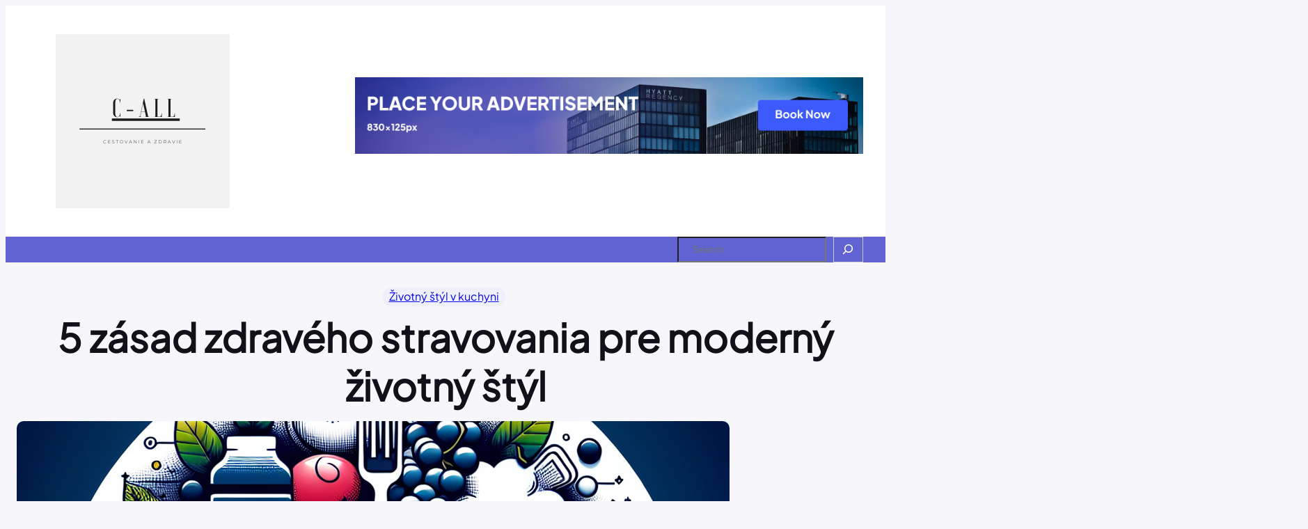

--- FILE ---
content_type: text/html; charset=UTF-8
request_url: https://c-all.sk/5-zasad-zdraveho-stravovania-pre-moderny-zivotny-styl/
body_size: 25037
content:
<!DOCTYPE html>
<html lang="sk-SK">
<head>
	<meta charset="UTF-8" />
	<meta name="viewport" content="width=device-width, initial-scale=1" />
<meta name='robots' content='index, follow, max-image-preview:large, max-snippet:-1, max-video-preview:-1' />

	<!-- This site is optimized with the Yoast SEO plugin v21.5 - https://yoast.com/wordpress/plugins/seo/ -->
	<link rel="canonical" href="https://c-all.sk/5-zasad-zdraveho-stravovania-pre-moderny-zivotny-styl/" />
	<meta property="og:locale" content="sk_SK" />
	<meta property="og:type" content="article" />
	<meta property="og:title" content="5 zásad zdravého stravovania pre moderný životný štýl -" />
	<meta property="og:description" content="V dnešnom uponáhľanom a hektickom svete je zachovanie zdravého stravovania veľmi dôležité. Článok &quot;5 zásad zdravého stravovania pre moderný životný štýl&quot; zdôrazňuje hlavné princípy, ako napríklad konzumáciu rôznorodej stravy bohatej na ovocie a zeleninu, vyhýbanie sa nadbytku rafinovaných sacharidov a jednoduchých cukrov, zabezpečenie príjmu kvalitných bielkovín a preferovanie zdravých tukov a dostatočný príjem tekutín. Dodržiavanie týchto zásad môže mať významný vplyv na celkové zdravie a pohodu, čo robí tento článok veľmi relevantným a užitočným pre každého, kto sa snaží žiť zdravým a vyváženým spôsobom. Okrem toho, ďalšie časti článku zdôrazňujú výber kvalitných surovín a dôležitosť vyvážených jedál, čím poskytujú podrobné informácie a návody, ako dosiahnuť celkový zdravý a vyvážený životný štýl." />
	<meta property="og:url" content="https://c-all.sk/5-zasad-zdraveho-stravovania-pre-moderny-zivotny-styl/" />
	<meta property="article:published_time" content="2024-02-03T06:37:48+00:00" />
	<meta property="og:image" content="https://c-all.sk/wp-content/uploads/2023/11/post_photo-36.png" />
	<meta property="og:image:width" content="1024" />
	<meta property="og:image:height" content="1024" />
	<meta property="og:image:type" content="image/png" />
	<meta name="author" content="admin" />
	<meta name="twitter:card" content="summary_large_image" />
	<meta name="twitter:label1" content="Autor" />
	<meta name="twitter:data1" content="admin" />
	<meta name="twitter:label2" content="Predpokladaný čas čítania" />
	<meta name="twitter:data2" content="4 minúty" />
	<script type="application/ld+json" class="yoast-schema-graph">{"@context":"https://schema.org","@graph":[{"@type":"WebPage","@id":"https://c-all.sk/5-zasad-zdraveho-stravovania-pre-moderny-zivotny-styl/","url":"https://c-all.sk/5-zasad-zdraveho-stravovania-pre-moderny-zivotny-styl/","name":"5 zásad zdravého stravovania pre moderný životný štýl -","isPartOf":{"@id":"https://c-all.sk/#website"},"primaryImageOfPage":{"@id":"https://c-all.sk/5-zasad-zdraveho-stravovania-pre-moderny-zivotny-styl/#primaryimage"},"image":{"@id":"https://c-all.sk/5-zasad-zdraveho-stravovania-pre-moderny-zivotny-styl/#primaryimage"},"thumbnailUrl":"https://c-all.sk/wp-content/uploads/2023/11/post_photo-36.png","datePublished":"2024-02-03T06:37:48+00:00","dateModified":"2024-02-03T06:37:48+00:00","author":{"@id":"https://c-all.sk/#/schema/person/a53f5203f9cfc2012b25b68e168e7108"},"breadcrumb":{"@id":"https://c-all.sk/5-zasad-zdraveho-stravovania-pre-moderny-zivotny-styl/#breadcrumb"},"inLanguage":"sk-SK","potentialAction":[{"@type":"ReadAction","target":["https://c-all.sk/5-zasad-zdraveho-stravovania-pre-moderny-zivotny-styl/"]}]},{"@type":"ImageObject","inLanguage":"sk-SK","@id":"https://c-all.sk/5-zasad-zdraveho-stravovania-pre-moderny-zivotny-styl/#primaryimage","url":"https://c-all.sk/wp-content/uploads/2023/11/post_photo-36.png","contentUrl":"https://c-all.sk/wp-content/uploads/2023/11/post_photo-36.png","width":1024,"height":1024},{"@type":"BreadcrumbList","@id":"https://c-all.sk/5-zasad-zdraveho-stravovania-pre-moderny-zivotny-styl/#breadcrumb","itemListElement":[{"@type":"ListItem","position":1,"name":"Domovská stránka","item":"https://c-all.sk/"},{"@type":"ListItem","position":2,"name":"5 zásad zdravého stravovania pre moderný životný štýl"}]},{"@type":"WebSite","@id":"https://c-all.sk/#website","url":"https://c-all.sk/","name":"","description":"Cestovanie a zdravie","potentialAction":[{"@type":"SearchAction","target":{"@type":"EntryPoint","urlTemplate":"https://c-all.sk/?s={search_term_string}"},"query-input":"required name=search_term_string"}],"inLanguage":"sk-SK"},{"@type":"Person","@id":"https://c-all.sk/#/schema/person/a53f5203f9cfc2012b25b68e168e7108","name":"admin","image":{"@type":"ImageObject","inLanguage":"sk-SK","@id":"https://c-all.sk/#/schema/person/image/","url":"https://secure.gravatar.com/avatar/7f648556dc8d2d5ec97b32690f4a17e5b153647de226a954faeb49775c39d5bf?s=96&d=robohash&r=g","contentUrl":"https://secure.gravatar.com/avatar/7f648556dc8d2d5ec97b32690f4a17e5b153647de226a954faeb49775c39d5bf?s=96&d=robohash&r=g","caption":"admin"},"sameAs":["https://c-all.sk"],"url":"https://c-all.sk/author/admin/"}]}</script>
	<!-- / Yoast SEO plugin. -->


<title>5 zásad zdravého stravovania pre moderný životný štýl -</title>
<link rel="alternate" type="application/rss+xml" title="RSS kanál:  &raquo;" href="https://c-all.sk/feed/" />
<link rel="alternate" type="application/rss+xml" title="RSS kanál komentárov webu  &raquo;" href="https://c-all.sk/comments/feed/" />
<link rel="alternate" title="oEmbed (JSON)" type="application/json+oembed" href="https://c-all.sk/wp-json/oembed/1.0/embed?url=https%3A%2F%2Fc-all.sk%2F5-zasad-zdraveho-stravovania-pre-moderny-zivotny-styl%2F" />
<link rel="alternate" title="oEmbed (XML)" type="text/xml+oembed" href="https://c-all.sk/wp-json/oembed/1.0/embed?url=https%3A%2F%2Fc-all.sk%2F5-zasad-zdraveho-stravovania-pre-moderny-zivotny-styl%2F&#038;format=xml" />
<style id='wp-img-auto-sizes-contain-inline-css'>
img:is([sizes=auto i],[sizes^="auto," i]){contain-intrinsic-size:3000px 1500px}
/*# sourceURL=wp-img-auto-sizes-contain-inline-css */
</style>
<style id='wp-block-image-inline-css'>
.wp-block-image>a,.wp-block-image>figure>a{display:inline-block}.wp-block-image img{box-sizing:border-box;height:auto;max-width:100%;vertical-align:bottom}@media not (prefers-reduced-motion){.wp-block-image img.hide{visibility:hidden}.wp-block-image img.show{animation:show-content-image .4s}}.wp-block-image[style*=border-radius] img,.wp-block-image[style*=border-radius]>a{border-radius:inherit}.wp-block-image.has-custom-border img{box-sizing:border-box}.wp-block-image.aligncenter{text-align:center}.wp-block-image.alignfull>a,.wp-block-image.alignwide>a{width:100%}.wp-block-image.alignfull img,.wp-block-image.alignwide img{height:auto;width:100%}.wp-block-image .aligncenter,.wp-block-image .alignleft,.wp-block-image .alignright,.wp-block-image.aligncenter,.wp-block-image.alignleft,.wp-block-image.alignright{display:table}.wp-block-image .aligncenter>figcaption,.wp-block-image .alignleft>figcaption,.wp-block-image .alignright>figcaption,.wp-block-image.aligncenter>figcaption,.wp-block-image.alignleft>figcaption,.wp-block-image.alignright>figcaption{caption-side:bottom;display:table-caption}.wp-block-image .alignleft{float:left;margin:.5em 1em .5em 0}.wp-block-image .alignright{float:right;margin:.5em 0 .5em 1em}.wp-block-image .aligncenter{margin-left:auto;margin-right:auto}.wp-block-image :where(figcaption){margin-bottom:1em;margin-top:.5em}.wp-block-image.is-style-circle-mask img{border-radius:9999px}@supports ((-webkit-mask-image:none) or (mask-image:none)) or (-webkit-mask-image:none){.wp-block-image.is-style-circle-mask img{border-radius:0;-webkit-mask-image:url('data:image/svg+xml;utf8,<svg viewBox="0 0 100 100" xmlns="http://www.w3.org/2000/svg"><circle cx="50" cy="50" r="50"/></svg>');mask-image:url('data:image/svg+xml;utf8,<svg viewBox="0 0 100 100" xmlns="http://www.w3.org/2000/svg"><circle cx="50" cy="50" r="50"/></svg>');mask-mode:alpha;-webkit-mask-position:center;mask-position:center;-webkit-mask-repeat:no-repeat;mask-repeat:no-repeat;-webkit-mask-size:contain;mask-size:contain}}:root :where(.wp-block-image.is-style-rounded img,.wp-block-image .is-style-rounded img){border-radius:9999px}.wp-block-image figure{margin:0}.wp-lightbox-container{display:flex;flex-direction:column;position:relative}.wp-lightbox-container img{cursor:zoom-in}.wp-lightbox-container img:hover+button{opacity:1}.wp-lightbox-container button{align-items:center;backdrop-filter:blur(16px) saturate(180%);background-color:#5a5a5a40;border:none;border-radius:4px;cursor:zoom-in;display:flex;height:20px;justify-content:center;opacity:0;padding:0;position:absolute;right:16px;text-align:center;top:16px;width:20px;z-index:100}@media not (prefers-reduced-motion){.wp-lightbox-container button{transition:opacity .2s ease}}.wp-lightbox-container button:focus-visible{outline:3px auto #5a5a5a40;outline:3px auto -webkit-focus-ring-color;outline-offset:3px}.wp-lightbox-container button:hover{cursor:pointer;opacity:1}.wp-lightbox-container button:focus{opacity:1}.wp-lightbox-container button:focus,.wp-lightbox-container button:hover,.wp-lightbox-container button:not(:hover):not(:active):not(.has-background){background-color:#5a5a5a40;border:none}.wp-lightbox-overlay{box-sizing:border-box;cursor:zoom-out;height:100vh;left:0;overflow:hidden;position:fixed;top:0;visibility:hidden;width:100%;z-index:100000}.wp-lightbox-overlay .close-button{align-items:center;cursor:pointer;display:flex;justify-content:center;min-height:40px;min-width:40px;padding:0;position:absolute;right:calc(env(safe-area-inset-right) + 16px);top:calc(env(safe-area-inset-top) + 16px);z-index:5000000}.wp-lightbox-overlay .close-button:focus,.wp-lightbox-overlay .close-button:hover,.wp-lightbox-overlay .close-button:not(:hover):not(:active):not(.has-background){background:none;border:none}.wp-lightbox-overlay .lightbox-image-container{height:var(--wp--lightbox-container-height);left:50%;overflow:hidden;position:absolute;top:50%;transform:translate(-50%,-50%);transform-origin:top left;width:var(--wp--lightbox-container-width);z-index:9999999999}.wp-lightbox-overlay .wp-block-image{align-items:center;box-sizing:border-box;display:flex;height:100%;justify-content:center;margin:0;position:relative;transform-origin:0 0;width:100%;z-index:3000000}.wp-lightbox-overlay .wp-block-image img{height:var(--wp--lightbox-image-height);min-height:var(--wp--lightbox-image-height);min-width:var(--wp--lightbox-image-width);width:var(--wp--lightbox-image-width)}.wp-lightbox-overlay .wp-block-image figcaption{display:none}.wp-lightbox-overlay button{background:none;border:none}.wp-lightbox-overlay .scrim{background-color:#fff;height:100%;opacity:.9;position:absolute;width:100%;z-index:2000000}.wp-lightbox-overlay.active{visibility:visible}@media not (prefers-reduced-motion){.wp-lightbox-overlay.active{animation:turn-on-visibility .25s both}.wp-lightbox-overlay.active img{animation:turn-on-visibility .35s both}.wp-lightbox-overlay.show-closing-animation:not(.active){animation:turn-off-visibility .35s both}.wp-lightbox-overlay.show-closing-animation:not(.active) img{animation:turn-off-visibility .25s both}.wp-lightbox-overlay.zoom.active{animation:none;opacity:1;visibility:visible}.wp-lightbox-overlay.zoom.active .lightbox-image-container{animation:lightbox-zoom-in .4s}.wp-lightbox-overlay.zoom.active .lightbox-image-container img{animation:none}.wp-lightbox-overlay.zoom.active .scrim{animation:turn-on-visibility .4s forwards}.wp-lightbox-overlay.zoom.show-closing-animation:not(.active){animation:none}.wp-lightbox-overlay.zoom.show-closing-animation:not(.active) .lightbox-image-container{animation:lightbox-zoom-out .4s}.wp-lightbox-overlay.zoom.show-closing-animation:not(.active) .lightbox-image-container img{animation:none}.wp-lightbox-overlay.zoom.show-closing-animation:not(.active) .scrim{animation:turn-off-visibility .4s forwards}}@keyframes show-content-image{0%{visibility:hidden}99%{visibility:hidden}to{visibility:visible}}@keyframes turn-on-visibility{0%{opacity:0}to{opacity:1}}@keyframes turn-off-visibility{0%{opacity:1;visibility:visible}99%{opacity:0;visibility:visible}to{opacity:0;visibility:hidden}}@keyframes lightbox-zoom-in{0%{transform:translate(calc((-100vw + var(--wp--lightbox-scrollbar-width))/2 + var(--wp--lightbox-initial-left-position)),calc(-50vh + var(--wp--lightbox-initial-top-position))) scale(var(--wp--lightbox-scale))}to{transform:translate(-50%,-50%) scale(1)}}@keyframes lightbox-zoom-out{0%{transform:translate(-50%,-50%) scale(1);visibility:visible}99%{visibility:visible}to{transform:translate(calc((-100vw + var(--wp--lightbox-scrollbar-width))/2 + var(--wp--lightbox-initial-left-position)),calc(-50vh + var(--wp--lightbox-initial-top-position))) scale(var(--wp--lightbox-scale));visibility:hidden}}
/*# sourceURL=https://c-all.sk/wp-includes/blocks/image/style.min.css */
</style>
<style id='wp-block-image-theme-inline-css'>
:root :where(.wp-block-image figcaption){color:#555;font-size:13px;text-align:center}.is-dark-theme :root :where(.wp-block-image figcaption){color:#ffffffa6}.wp-block-image{margin:0 0 1em}
/*# sourceURL=https://c-all.sk/wp-includes/blocks/image/theme.min.css */
</style>
<link rel='stylesheet' id='wp-block-gallery-css' href='https://c-all.sk/wp-includes/blocks/gallery/style.min.css?ver=6.9' media='all' />
<style id='wp-block-gallery-theme-inline-css'>
.blocks-gallery-caption{color:#555;font-size:13px;text-align:center}.is-dark-theme .blocks-gallery-caption{color:#ffffffa6}
/*# sourceURL=https://c-all.sk/wp-includes/blocks/gallery/theme.min.css */
</style>
<style id='wp-block-group-inline-css'>
.wp-block-group{box-sizing:border-box}:where(.wp-block-group.wp-block-group-is-layout-constrained){position:relative}
/*# sourceURL=https://c-all.sk/wp-includes/blocks/group/style.min.css */
</style>
<style id='wp-block-group-theme-inline-css'>
:where(.wp-block-group.has-background){padding:1.25em 2.375em}
/*# sourceURL=https://c-all.sk/wp-includes/blocks/group/theme.min.css */
</style>
<link rel='stylesheet' id='wp-block-navigation-css' href='https://c-all.sk/wp-includes/blocks/navigation/style.min.css?ver=6.9' media='all' />
<style id='wp-block-search-inline-css'>
.wp-block-search__button{margin-left:10px;word-break:normal}.wp-block-search__button.has-icon{line-height:0}.wp-block-search__button svg{height:1.25em;min-height:24px;min-width:24px;width:1.25em;fill:currentColor;vertical-align:text-bottom}:where(.wp-block-search__button){border:1px solid #ccc;padding:6px 10px}.wp-block-search__inside-wrapper{display:flex;flex:auto;flex-wrap:nowrap;max-width:100%}.wp-block-search__label{width:100%}.wp-block-search.wp-block-search__button-only .wp-block-search__button{box-sizing:border-box;display:flex;flex-shrink:0;justify-content:center;margin-left:0;max-width:100%}.wp-block-search.wp-block-search__button-only .wp-block-search__inside-wrapper{min-width:0!important;transition-property:width}.wp-block-search.wp-block-search__button-only .wp-block-search__input{flex-basis:100%;transition-duration:.3s}.wp-block-search.wp-block-search__button-only.wp-block-search__searchfield-hidden,.wp-block-search.wp-block-search__button-only.wp-block-search__searchfield-hidden .wp-block-search__inside-wrapper{overflow:hidden}.wp-block-search.wp-block-search__button-only.wp-block-search__searchfield-hidden .wp-block-search__input{border-left-width:0!important;border-right-width:0!important;flex-basis:0;flex-grow:0;margin:0;min-width:0!important;padding-left:0!important;padding-right:0!important;width:0!important}:where(.wp-block-search__input){appearance:none;border:1px solid #949494;flex-grow:1;font-family:inherit;font-size:inherit;font-style:inherit;font-weight:inherit;letter-spacing:inherit;line-height:inherit;margin-left:0;margin-right:0;min-width:3rem;padding:8px;text-decoration:unset!important;text-transform:inherit}:where(.wp-block-search__button-inside .wp-block-search__inside-wrapper){background-color:#fff;border:1px solid #949494;box-sizing:border-box;padding:4px}:where(.wp-block-search__button-inside .wp-block-search__inside-wrapper) .wp-block-search__input{border:none;border-radius:0;padding:0 4px}:where(.wp-block-search__button-inside .wp-block-search__inside-wrapper) .wp-block-search__input:focus{outline:none}:where(.wp-block-search__button-inside .wp-block-search__inside-wrapper) :where(.wp-block-search__button){padding:4px 8px}.wp-block-search.aligncenter .wp-block-search__inside-wrapper{margin:auto}.wp-block[data-align=right] .wp-block-search.wp-block-search__button-only .wp-block-search__inside-wrapper{float:right}
/*# sourceURL=https://c-all.sk/wp-includes/blocks/search/style.min.css */
</style>
<style id='wp-block-search-theme-inline-css'>
.wp-block-search .wp-block-search__label{font-weight:700}.wp-block-search__button{border:1px solid #ccc;padding:.375em .625em}
/*# sourceURL=https://c-all.sk/wp-includes/blocks/search/theme.min.css */
</style>
<style id='wp-block-template-part-theme-inline-css'>
:root :where(.wp-block-template-part.has-background){margin-bottom:0;margin-top:0;padding:1.25em 2.375em}
/*# sourceURL=https://c-all.sk/wp-includes/blocks/template-part/theme.min.css */
</style>
<style id='wp-block-post-terms-inline-css'>
.wp-block-post-terms{box-sizing:border-box}.wp-block-post-terms .wp-block-post-terms__separator{white-space:pre-wrap}
/*# sourceURL=https://c-all.sk/wp-includes/blocks/post-terms/style.min.css */
</style>
<style id='wp-block-post-title-inline-css'>
.wp-block-post-title{box-sizing:border-box;word-break:break-word}.wp-block-post-title :where(a){display:inline-block;font-family:inherit;font-size:inherit;font-style:inherit;font-weight:inherit;letter-spacing:inherit;line-height:inherit;text-decoration:inherit}
/*# sourceURL=https://c-all.sk/wp-includes/blocks/post-title/style.min.css */
</style>
<style id='wp-block-post-featured-image-inline-css'>
.wp-block-post-featured-image{margin-left:0;margin-right:0}.wp-block-post-featured-image a{display:block;height:100%}.wp-block-post-featured-image :where(img){box-sizing:border-box;height:auto;max-width:100%;vertical-align:bottom;width:100%}.wp-block-post-featured-image.alignfull img,.wp-block-post-featured-image.alignwide img{width:100%}.wp-block-post-featured-image .wp-block-post-featured-image__overlay.has-background-dim{background-color:#000;inset:0;position:absolute}.wp-block-post-featured-image{position:relative}.wp-block-post-featured-image .wp-block-post-featured-image__overlay.has-background-gradient{background-color:initial}.wp-block-post-featured-image .wp-block-post-featured-image__overlay.has-background-dim-0{opacity:0}.wp-block-post-featured-image .wp-block-post-featured-image__overlay.has-background-dim-10{opacity:.1}.wp-block-post-featured-image .wp-block-post-featured-image__overlay.has-background-dim-20{opacity:.2}.wp-block-post-featured-image .wp-block-post-featured-image__overlay.has-background-dim-30{opacity:.3}.wp-block-post-featured-image .wp-block-post-featured-image__overlay.has-background-dim-40{opacity:.4}.wp-block-post-featured-image .wp-block-post-featured-image__overlay.has-background-dim-50{opacity:.5}.wp-block-post-featured-image .wp-block-post-featured-image__overlay.has-background-dim-60{opacity:.6}.wp-block-post-featured-image .wp-block-post-featured-image__overlay.has-background-dim-70{opacity:.7}.wp-block-post-featured-image .wp-block-post-featured-image__overlay.has-background-dim-80{opacity:.8}.wp-block-post-featured-image .wp-block-post-featured-image__overlay.has-background-dim-90{opacity:.9}.wp-block-post-featured-image .wp-block-post-featured-image__overlay.has-background-dim-100{opacity:1}.wp-block-post-featured-image:where(.alignleft,.alignright){width:100%}
/*# sourceURL=https://c-all.sk/wp-includes/blocks/post-featured-image/style.min.css */
</style>
<style id='wp-block-columns-inline-css'>
.wp-block-columns{box-sizing:border-box;display:flex;flex-wrap:wrap!important}@media (min-width:782px){.wp-block-columns{flex-wrap:nowrap!important}}.wp-block-columns{align-items:normal!important}.wp-block-columns.are-vertically-aligned-top{align-items:flex-start}.wp-block-columns.are-vertically-aligned-center{align-items:center}.wp-block-columns.are-vertically-aligned-bottom{align-items:flex-end}@media (max-width:781px){.wp-block-columns:not(.is-not-stacked-on-mobile)>.wp-block-column{flex-basis:100%!important}}@media (min-width:782px){.wp-block-columns:not(.is-not-stacked-on-mobile)>.wp-block-column{flex-basis:0;flex-grow:1}.wp-block-columns:not(.is-not-stacked-on-mobile)>.wp-block-column[style*=flex-basis]{flex-grow:0}}.wp-block-columns.is-not-stacked-on-mobile{flex-wrap:nowrap!important}.wp-block-columns.is-not-stacked-on-mobile>.wp-block-column{flex-basis:0;flex-grow:1}.wp-block-columns.is-not-stacked-on-mobile>.wp-block-column[style*=flex-basis]{flex-grow:0}:where(.wp-block-columns){margin-bottom:1.75em}:where(.wp-block-columns.has-background){padding:1.25em 2.375em}.wp-block-column{flex-grow:1;min-width:0;overflow-wrap:break-word;word-break:break-word}.wp-block-column.is-vertically-aligned-top{align-self:flex-start}.wp-block-column.is-vertically-aligned-center{align-self:center}.wp-block-column.is-vertically-aligned-bottom{align-self:flex-end}.wp-block-column.is-vertically-aligned-stretch{align-self:stretch}.wp-block-column.is-vertically-aligned-bottom,.wp-block-column.is-vertically-aligned-center,.wp-block-column.is-vertically-aligned-top{width:100%}
/*# sourceURL=https://c-all.sk/wp-includes/blocks/columns/style.min.css */
</style>
<style id='wp-block-avatar-inline-css'>
.wp-block-avatar{line-height:0}.wp-block-avatar,.wp-block-avatar img{box-sizing:border-box}.wp-block-avatar.aligncenter{text-align:center}
/*# sourceURL=https://c-all.sk/wp-includes/blocks/avatar/style.min.css */
</style>
<style id='wp-block-post-author-name-inline-css'>
.wp-block-post-author-name{box-sizing:border-box}
/*# sourceURL=https://c-all.sk/wp-includes/blocks/post-author-name/style.min.css */
</style>
<style id='wp-block-post-date-inline-css'>
.wp-block-post-date{box-sizing:border-box}
/*# sourceURL=https://c-all.sk/wp-includes/blocks/post-date/style.min.css */
</style>
<style id='wp-block-paragraph-inline-css'>
.is-small-text{font-size:.875em}.is-regular-text{font-size:1em}.is-large-text{font-size:2.25em}.is-larger-text{font-size:3em}.has-drop-cap:not(:focus):first-letter{float:left;font-size:8.4em;font-style:normal;font-weight:100;line-height:.68;margin:.05em .1em 0 0;text-transform:uppercase}body.rtl .has-drop-cap:not(:focus):first-letter{float:none;margin-left:.1em}p.has-drop-cap.has-background{overflow:hidden}:root :where(p.has-background){padding:1.25em 2.375em}:where(p.has-text-color:not(.has-link-color)) a{color:inherit}p.has-text-align-left[style*="writing-mode:vertical-lr"],p.has-text-align-right[style*="writing-mode:vertical-rl"]{rotate:180deg}
/*# sourceURL=https://c-all.sk/wp-includes/blocks/paragraph/style.min.css */
</style>
<style id='wp-block-social-links-inline-css'>
.wp-block-social-links{background:none;box-sizing:border-box;margin-left:0;padding-left:0;padding-right:0;text-indent:0}.wp-block-social-links .wp-social-link a,.wp-block-social-links .wp-social-link a:hover{border-bottom:0;box-shadow:none;text-decoration:none}.wp-block-social-links .wp-social-link svg{height:1em;width:1em}.wp-block-social-links .wp-social-link span:not(.screen-reader-text){font-size:.65em;margin-left:.5em;margin-right:.5em}.wp-block-social-links.has-small-icon-size{font-size:16px}.wp-block-social-links,.wp-block-social-links.has-normal-icon-size{font-size:24px}.wp-block-social-links.has-large-icon-size{font-size:36px}.wp-block-social-links.has-huge-icon-size{font-size:48px}.wp-block-social-links.aligncenter{display:flex;justify-content:center}.wp-block-social-links.alignright{justify-content:flex-end}.wp-block-social-link{border-radius:9999px;display:block}@media not (prefers-reduced-motion){.wp-block-social-link{transition:transform .1s ease}}.wp-block-social-link{height:auto}.wp-block-social-link a{align-items:center;display:flex;line-height:0}.wp-block-social-link:hover{transform:scale(1.1)}.wp-block-social-links .wp-block-social-link.wp-social-link{display:inline-block;margin:0;padding:0}.wp-block-social-links .wp-block-social-link.wp-social-link .wp-block-social-link-anchor,.wp-block-social-links .wp-block-social-link.wp-social-link .wp-block-social-link-anchor svg,.wp-block-social-links .wp-block-social-link.wp-social-link .wp-block-social-link-anchor:active,.wp-block-social-links .wp-block-social-link.wp-social-link .wp-block-social-link-anchor:hover,.wp-block-social-links .wp-block-social-link.wp-social-link .wp-block-social-link-anchor:visited{color:currentColor;fill:currentColor}:where(.wp-block-social-links:not(.is-style-logos-only)) .wp-social-link{background-color:#f0f0f0;color:#444}:where(.wp-block-social-links:not(.is-style-logos-only)) .wp-social-link-amazon{background-color:#f90;color:#fff}:where(.wp-block-social-links:not(.is-style-logos-only)) .wp-social-link-bandcamp{background-color:#1ea0c3;color:#fff}:where(.wp-block-social-links:not(.is-style-logos-only)) .wp-social-link-behance{background-color:#0757fe;color:#fff}:where(.wp-block-social-links:not(.is-style-logos-only)) .wp-social-link-bluesky{background-color:#0a7aff;color:#fff}:where(.wp-block-social-links:not(.is-style-logos-only)) .wp-social-link-codepen{background-color:#1e1f26;color:#fff}:where(.wp-block-social-links:not(.is-style-logos-only)) .wp-social-link-deviantart{background-color:#02e49b;color:#fff}:where(.wp-block-social-links:not(.is-style-logos-only)) .wp-social-link-discord{background-color:#5865f2;color:#fff}:where(.wp-block-social-links:not(.is-style-logos-only)) .wp-social-link-dribbble{background-color:#e94c89;color:#fff}:where(.wp-block-social-links:not(.is-style-logos-only)) .wp-social-link-dropbox{background-color:#4280ff;color:#fff}:where(.wp-block-social-links:not(.is-style-logos-only)) .wp-social-link-etsy{background-color:#f45800;color:#fff}:where(.wp-block-social-links:not(.is-style-logos-only)) .wp-social-link-facebook{background-color:#0866ff;color:#fff}:where(.wp-block-social-links:not(.is-style-logos-only)) .wp-social-link-fivehundredpx{background-color:#000;color:#fff}:where(.wp-block-social-links:not(.is-style-logos-only)) .wp-social-link-flickr{background-color:#0461dd;color:#fff}:where(.wp-block-social-links:not(.is-style-logos-only)) .wp-social-link-foursquare{background-color:#e65678;color:#fff}:where(.wp-block-social-links:not(.is-style-logos-only)) .wp-social-link-github{background-color:#24292d;color:#fff}:where(.wp-block-social-links:not(.is-style-logos-only)) .wp-social-link-goodreads{background-color:#eceadd;color:#382110}:where(.wp-block-social-links:not(.is-style-logos-only)) .wp-social-link-google{background-color:#ea4434;color:#fff}:where(.wp-block-social-links:not(.is-style-logos-only)) .wp-social-link-gravatar{background-color:#1d4fc4;color:#fff}:where(.wp-block-social-links:not(.is-style-logos-only)) .wp-social-link-instagram{background-color:#f00075;color:#fff}:where(.wp-block-social-links:not(.is-style-logos-only)) .wp-social-link-lastfm{background-color:#e21b24;color:#fff}:where(.wp-block-social-links:not(.is-style-logos-only)) .wp-social-link-linkedin{background-color:#0d66c2;color:#fff}:where(.wp-block-social-links:not(.is-style-logos-only)) .wp-social-link-mastodon{background-color:#3288d4;color:#fff}:where(.wp-block-social-links:not(.is-style-logos-only)) .wp-social-link-medium{background-color:#000;color:#fff}:where(.wp-block-social-links:not(.is-style-logos-only)) .wp-social-link-meetup{background-color:#f6405f;color:#fff}:where(.wp-block-social-links:not(.is-style-logos-only)) .wp-social-link-patreon{background-color:#000;color:#fff}:where(.wp-block-social-links:not(.is-style-logos-only)) .wp-social-link-pinterest{background-color:#e60122;color:#fff}:where(.wp-block-social-links:not(.is-style-logos-only)) .wp-social-link-pocket{background-color:#ef4155;color:#fff}:where(.wp-block-social-links:not(.is-style-logos-only)) .wp-social-link-reddit{background-color:#ff4500;color:#fff}:where(.wp-block-social-links:not(.is-style-logos-only)) .wp-social-link-skype{background-color:#0478d7;color:#fff}:where(.wp-block-social-links:not(.is-style-logos-only)) .wp-social-link-snapchat{background-color:#fefc00;color:#fff;stroke:#000}:where(.wp-block-social-links:not(.is-style-logos-only)) .wp-social-link-soundcloud{background-color:#ff5600;color:#fff}:where(.wp-block-social-links:not(.is-style-logos-only)) .wp-social-link-spotify{background-color:#1bd760;color:#fff}:where(.wp-block-social-links:not(.is-style-logos-only)) .wp-social-link-telegram{background-color:#2aabee;color:#fff}:where(.wp-block-social-links:not(.is-style-logos-only)) .wp-social-link-threads{background-color:#000;color:#fff}:where(.wp-block-social-links:not(.is-style-logos-only)) .wp-social-link-tiktok{background-color:#000;color:#fff}:where(.wp-block-social-links:not(.is-style-logos-only)) .wp-social-link-tumblr{background-color:#011835;color:#fff}:where(.wp-block-social-links:not(.is-style-logos-only)) .wp-social-link-twitch{background-color:#6440a4;color:#fff}:where(.wp-block-social-links:not(.is-style-logos-only)) .wp-social-link-twitter{background-color:#1da1f2;color:#fff}:where(.wp-block-social-links:not(.is-style-logos-only)) .wp-social-link-vimeo{background-color:#1eb7ea;color:#fff}:where(.wp-block-social-links:not(.is-style-logos-only)) .wp-social-link-vk{background-color:#4680c2;color:#fff}:where(.wp-block-social-links:not(.is-style-logos-only)) .wp-social-link-wordpress{background-color:#3499cd;color:#fff}:where(.wp-block-social-links:not(.is-style-logos-only)) .wp-social-link-whatsapp{background-color:#25d366;color:#fff}:where(.wp-block-social-links:not(.is-style-logos-only)) .wp-social-link-x{background-color:#000;color:#fff}:where(.wp-block-social-links:not(.is-style-logos-only)) .wp-social-link-yelp{background-color:#d32422;color:#fff}:where(.wp-block-social-links:not(.is-style-logos-only)) .wp-social-link-youtube{background-color:red;color:#fff}:where(.wp-block-social-links.is-style-logos-only) .wp-social-link{background:none}:where(.wp-block-social-links.is-style-logos-only) .wp-social-link svg{height:1.25em;width:1.25em}:where(.wp-block-social-links.is-style-logos-only) .wp-social-link-amazon{color:#f90}:where(.wp-block-social-links.is-style-logos-only) .wp-social-link-bandcamp{color:#1ea0c3}:where(.wp-block-social-links.is-style-logos-only) .wp-social-link-behance{color:#0757fe}:where(.wp-block-social-links.is-style-logos-only) .wp-social-link-bluesky{color:#0a7aff}:where(.wp-block-social-links.is-style-logos-only) .wp-social-link-codepen{color:#1e1f26}:where(.wp-block-social-links.is-style-logos-only) .wp-social-link-deviantart{color:#02e49b}:where(.wp-block-social-links.is-style-logos-only) .wp-social-link-discord{color:#5865f2}:where(.wp-block-social-links.is-style-logos-only) .wp-social-link-dribbble{color:#e94c89}:where(.wp-block-social-links.is-style-logos-only) .wp-social-link-dropbox{color:#4280ff}:where(.wp-block-social-links.is-style-logos-only) .wp-social-link-etsy{color:#f45800}:where(.wp-block-social-links.is-style-logos-only) .wp-social-link-facebook{color:#0866ff}:where(.wp-block-social-links.is-style-logos-only) .wp-social-link-fivehundredpx{color:#000}:where(.wp-block-social-links.is-style-logos-only) .wp-social-link-flickr{color:#0461dd}:where(.wp-block-social-links.is-style-logos-only) .wp-social-link-foursquare{color:#e65678}:where(.wp-block-social-links.is-style-logos-only) .wp-social-link-github{color:#24292d}:where(.wp-block-social-links.is-style-logos-only) .wp-social-link-goodreads{color:#382110}:where(.wp-block-social-links.is-style-logos-only) .wp-social-link-google{color:#ea4434}:where(.wp-block-social-links.is-style-logos-only) .wp-social-link-gravatar{color:#1d4fc4}:where(.wp-block-social-links.is-style-logos-only) .wp-social-link-instagram{color:#f00075}:where(.wp-block-social-links.is-style-logos-only) .wp-social-link-lastfm{color:#e21b24}:where(.wp-block-social-links.is-style-logos-only) .wp-social-link-linkedin{color:#0d66c2}:where(.wp-block-social-links.is-style-logos-only) .wp-social-link-mastodon{color:#3288d4}:where(.wp-block-social-links.is-style-logos-only) .wp-social-link-medium{color:#000}:where(.wp-block-social-links.is-style-logos-only) .wp-social-link-meetup{color:#f6405f}:where(.wp-block-social-links.is-style-logos-only) .wp-social-link-patreon{color:#000}:where(.wp-block-social-links.is-style-logos-only) .wp-social-link-pinterest{color:#e60122}:where(.wp-block-social-links.is-style-logos-only) .wp-social-link-pocket{color:#ef4155}:where(.wp-block-social-links.is-style-logos-only) .wp-social-link-reddit{color:#ff4500}:where(.wp-block-social-links.is-style-logos-only) .wp-social-link-skype{color:#0478d7}:where(.wp-block-social-links.is-style-logos-only) .wp-social-link-snapchat{color:#fff;stroke:#000}:where(.wp-block-social-links.is-style-logos-only) .wp-social-link-soundcloud{color:#ff5600}:where(.wp-block-social-links.is-style-logos-only) .wp-social-link-spotify{color:#1bd760}:where(.wp-block-social-links.is-style-logos-only) .wp-social-link-telegram{color:#2aabee}:where(.wp-block-social-links.is-style-logos-only) .wp-social-link-threads{color:#000}:where(.wp-block-social-links.is-style-logos-only) .wp-social-link-tiktok{color:#000}:where(.wp-block-social-links.is-style-logos-only) .wp-social-link-tumblr{color:#011835}:where(.wp-block-social-links.is-style-logos-only) .wp-social-link-twitch{color:#6440a4}:where(.wp-block-social-links.is-style-logos-only) .wp-social-link-twitter{color:#1da1f2}:where(.wp-block-social-links.is-style-logos-only) .wp-social-link-vimeo{color:#1eb7ea}:where(.wp-block-social-links.is-style-logos-only) .wp-social-link-vk{color:#4680c2}:where(.wp-block-social-links.is-style-logos-only) .wp-social-link-whatsapp{color:#25d366}:where(.wp-block-social-links.is-style-logos-only) .wp-social-link-wordpress{color:#3499cd}:where(.wp-block-social-links.is-style-logos-only) .wp-social-link-x{color:#000}:where(.wp-block-social-links.is-style-logos-only) .wp-social-link-yelp{color:#d32422}:where(.wp-block-social-links.is-style-logos-only) .wp-social-link-youtube{color:red}.wp-block-social-links.is-style-pill-shape .wp-social-link{width:auto}:root :where(.wp-block-social-links .wp-social-link a){padding:.25em}:root :where(.wp-block-social-links.is-style-logos-only .wp-social-link a){padding:0}:root :where(.wp-block-social-links.is-style-pill-shape .wp-social-link a){padding-left:.6666666667em;padding-right:.6666666667em}.wp-block-social-links:not(.has-icon-color):not(.has-icon-background-color) .wp-social-link-snapchat .wp-block-social-link-label{color:#000}
/*# sourceURL=https://c-all.sk/wp-includes/blocks/social-links/style.min.css */
</style>
<style id='wp-block-post-content-inline-css'>
.wp-block-post-content{display:flow-root}
/*# sourceURL=https://c-all.sk/wp-includes/blocks/post-content/style.min.css */
</style>
<style id='wp-block-post-navigation-link-inline-css'>
.wp-block-post-navigation-link .wp-block-post-navigation-link__arrow-previous{display:inline-block;margin-right:1ch}.wp-block-post-navigation-link .wp-block-post-navigation-link__arrow-previous:not(.is-arrow-chevron){transform:scaleX(1)}.wp-block-post-navigation-link .wp-block-post-navigation-link__arrow-next{display:inline-block;margin-left:1ch}.wp-block-post-navigation-link .wp-block-post-navigation-link__arrow-next:not(.is-arrow-chevron){transform:scaleX(1)}.wp-block-post-navigation-link.has-text-align-left[style*="writing-mode: vertical-lr"],.wp-block-post-navigation-link.has-text-align-right[style*="writing-mode: vertical-rl"]{rotate:180deg}
/*# sourceURL=https://c-all.sk/wp-includes/blocks/post-navigation-link/style.min.css */
</style>
<style id='wp-block-heading-inline-css'>
h1:where(.wp-block-heading).has-background,h2:where(.wp-block-heading).has-background,h3:where(.wp-block-heading).has-background,h4:where(.wp-block-heading).has-background,h5:where(.wp-block-heading).has-background,h6:where(.wp-block-heading).has-background{padding:1.25em 2.375em}h1.has-text-align-left[style*=writing-mode]:where([style*=vertical-lr]),h1.has-text-align-right[style*=writing-mode]:where([style*=vertical-rl]),h2.has-text-align-left[style*=writing-mode]:where([style*=vertical-lr]),h2.has-text-align-right[style*=writing-mode]:where([style*=vertical-rl]),h3.has-text-align-left[style*=writing-mode]:where([style*=vertical-lr]),h3.has-text-align-right[style*=writing-mode]:where([style*=vertical-rl]),h4.has-text-align-left[style*=writing-mode]:where([style*=vertical-lr]),h4.has-text-align-right[style*=writing-mode]:where([style*=vertical-rl]),h5.has-text-align-left[style*=writing-mode]:where([style*=vertical-lr]),h5.has-text-align-right[style*=writing-mode]:where([style*=vertical-rl]),h6.has-text-align-left[style*=writing-mode]:where([style*=vertical-lr]),h6.has-text-align-right[style*=writing-mode]:where([style*=vertical-rl]){rotate:180deg}
/*# sourceURL=https://c-all.sk/wp-includes/blocks/heading/style.min.css */
</style>
<style id='wp-block-post-template-inline-css'>
.wp-block-post-template{box-sizing:border-box;list-style:none;margin-bottom:0;margin-top:0;max-width:100%;padding:0}.wp-block-post-template.is-flex-container{display:flex;flex-direction:row;flex-wrap:wrap;gap:1.25em}.wp-block-post-template.is-flex-container>li{margin:0;width:100%}@media (min-width:600px){.wp-block-post-template.is-flex-container.is-flex-container.columns-2>li{width:calc(50% - .625em)}.wp-block-post-template.is-flex-container.is-flex-container.columns-3>li{width:calc(33.33333% - .83333em)}.wp-block-post-template.is-flex-container.is-flex-container.columns-4>li{width:calc(25% - .9375em)}.wp-block-post-template.is-flex-container.is-flex-container.columns-5>li{width:calc(20% - 1em)}.wp-block-post-template.is-flex-container.is-flex-container.columns-6>li{width:calc(16.66667% - 1.04167em)}}@media (max-width:600px){.wp-block-post-template-is-layout-grid.wp-block-post-template-is-layout-grid.wp-block-post-template-is-layout-grid.wp-block-post-template-is-layout-grid{grid-template-columns:1fr}}.wp-block-post-template-is-layout-constrained>li>.alignright,.wp-block-post-template-is-layout-flow>li>.alignright{float:right;margin-inline-end:0;margin-inline-start:2em}.wp-block-post-template-is-layout-constrained>li>.alignleft,.wp-block-post-template-is-layout-flow>li>.alignleft{float:left;margin-inline-end:2em;margin-inline-start:0}.wp-block-post-template-is-layout-constrained>li>.aligncenter,.wp-block-post-template-is-layout-flow>li>.aligncenter{margin-inline-end:auto;margin-inline-start:auto}
/*# sourceURL=https://c-all.sk/wp-includes/blocks/post-template/style.min.css */
</style>
<style id='wp-block-list-inline-css'>
ol,ul{box-sizing:border-box}:root :where(.wp-block-list.has-background){padding:1.25em 2.375em}
/*# sourceURL=https://c-all.sk/wp-includes/blocks/list/style.min.css */
</style>
<style id='wp-emoji-styles-inline-css'>

	img.wp-smiley, img.emoji {
		display: inline !important;
		border: none !important;
		box-shadow: none !important;
		height: 1em !important;
		width: 1em !important;
		margin: 0 0.07em !important;
		vertical-align: -0.1em !important;
		background: none !important;
		padding: 0 !important;
	}
/*# sourceURL=wp-emoji-styles-inline-css */
</style>
<style id='wp-block-library-inline-css'>
:root{--wp-block-synced-color:#7a00df;--wp-block-synced-color--rgb:122,0,223;--wp-bound-block-color:var(--wp-block-synced-color);--wp-editor-canvas-background:#ddd;--wp-admin-theme-color:#007cba;--wp-admin-theme-color--rgb:0,124,186;--wp-admin-theme-color-darker-10:#006ba1;--wp-admin-theme-color-darker-10--rgb:0,107,160.5;--wp-admin-theme-color-darker-20:#005a87;--wp-admin-theme-color-darker-20--rgb:0,90,135;--wp-admin-border-width-focus:2px}@media (min-resolution:192dpi){:root{--wp-admin-border-width-focus:1.5px}}.wp-element-button{cursor:pointer}:root .has-very-light-gray-background-color{background-color:#eee}:root .has-very-dark-gray-background-color{background-color:#313131}:root .has-very-light-gray-color{color:#eee}:root .has-very-dark-gray-color{color:#313131}:root .has-vivid-green-cyan-to-vivid-cyan-blue-gradient-background{background:linear-gradient(135deg,#00d084,#0693e3)}:root .has-purple-crush-gradient-background{background:linear-gradient(135deg,#34e2e4,#4721fb 50%,#ab1dfe)}:root .has-hazy-dawn-gradient-background{background:linear-gradient(135deg,#faaca8,#dad0ec)}:root .has-subdued-olive-gradient-background{background:linear-gradient(135deg,#fafae1,#67a671)}:root .has-atomic-cream-gradient-background{background:linear-gradient(135deg,#fdd79a,#004a59)}:root .has-nightshade-gradient-background{background:linear-gradient(135deg,#330968,#31cdcf)}:root .has-midnight-gradient-background{background:linear-gradient(135deg,#020381,#2874fc)}:root{--wp--preset--font-size--normal:16px;--wp--preset--font-size--huge:42px}.has-regular-font-size{font-size:1em}.has-larger-font-size{font-size:2.625em}.has-normal-font-size{font-size:var(--wp--preset--font-size--normal)}.has-huge-font-size{font-size:var(--wp--preset--font-size--huge)}.has-text-align-center{text-align:center}.has-text-align-left{text-align:left}.has-text-align-right{text-align:right}.has-fit-text{white-space:nowrap!important}#end-resizable-editor-section{display:none}.aligncenter{clear:both}.items-justified-left{justify-content:flex-start}.items-justified-center{justify-content:center}.items-justified-right{justify-content:flex-end}.items-justified-space-between{justify-content:space-between}.screen-reader-text{border:0;clip-path:inset(50%);height:1px;margin:-1px;overflow:hidden;padding:0;position:absolute;width:1px;word-wrap:normal!important}.screen-reader-text:focus{background-color:#ddd;clip-path:none;color:#444;display:block;font-size:1em;height:auto;left:5px;line-height:normal;padding:15px 23px 14px;text-decoration:none;top:5px;width:auto;z-index:100000}html :where(.has-border-color){border-style:solid}html :where([style*=border-top-color]){border-top-style:solid}html :where([style*=border-right-color]){border-right-style:solid}html :where([style*=border-bottom-color]){border-bottom-style:solid}html :where([style*=border-left-color]){border-left-style:solid}html :where([style*=border-width]){border-style:solid}html :where([style*=border-top-width]){border-top-style:solid}html :where([style*=border-right-width]){border-right-style:solid}html :where([style*=border-bottom-width]){border-bottom-style:solid}html :where([style*=border-left-width]){border-left-style:solid}html :where(img[class*=wp-image-]){height:auto;max-width:100%}:where(figure){margin:0 0 1em}html :where(.is-position-sticky){--wp-admin--admin-bar--position-offset:var(--wp-admin--admin-bar--height,0px)}@media screen and (max-width:600px){html :where(.is-position-sticky){--wp-admin--admin-bar--position-offset:0px}}
/*# sourceURL=/wp-includes/css/dist/block-library/common.min.css */
</style>
<link rel='stylesheet' id='fotawp-blocks-style-css' href='https://c-all.sk/wp-content/themes/fotawp/assets/css/blocks.css?ver=6.9' media='all' />
<style id='global-styles-inline-css'>
:root{--wp--preset--aspect-ratio--square: 1;--wp--preset--aspect-ratio--4-3: 4/3;--wp--preset--aspect-ratio--3-4: 3/4;--wp--preset--aspect-ratio--3-2: 3/2;--wp--preset--aspect-ratio--2-3: 2/3;--wp--preset--aspect-ratio--16-9: 16/9;--wp--preset--aspect-ratio--9-16: 9/16;--wp--preset--color--black: #000000;--wp--preset--color--cyan-bluish-gray: #abb8c3;--wp--preset--color--white: #ffffff;--wp--preset--color--pale-pink: #f78da7;--wp--preset--color--vivid-red: #cf2e2e;--wp--preset--color--luminous-vivid-orange: #ff6900;--wp--preset--color--luminous-vivid-amber: #fcb900;--wp--preset--color--light-green-cyan: #7bdcb5;--wp--preset--color--vivid-green-cyan: #00d084;--wp--preset--color--pale-cyan-blue: #8ed1fc;--wp--preset--color--vivid-cyan-blue: #0693e3;--wp--preset--color--vivid-purple: #9b51e0;--wp--preset--color--primary: #6163d2;--wp--preset--color--secondary: #08c4c1;--wp--preset--color--tertiary: #7E92F9;--wp--preset--color--tertiary-light: #ADBAFF;--wp--preset--color--accent: #A0B0FF;--wp--preset--color--accent-lite: #DADCEA;--wp--preset--color--background-alt: #101117;--wp--preset--color--foreground: #646363;--wp--preset--color--background: #F6F6FB;--wp--preset--color--heading-color: #111218;--wp--preset--color--sub-heading-color: #515151;--wp--preset--color--foregound-alt: #ffffff;--wp--preset--color--border-color: #424242;--wp--preset--color--transparent: #ffffff00;--wp--preset--gradient--vivid-cyan-blue-to-vivid-purple: linear-gradient(135deg,rgb(6,147,227) 0%,rgb(155,81,224) 100%);--wp--preset--gradient--light-green-cyan-to-vivid-green-cyan: linear-gradient(135deg,rgb(122,220,180) 0%,rgb(0,208,130) 100%);--wp--preset--gradient--luminous-vivid-amber-to-luminous-vivid-orange: linear-gradient(135deg,rgb(252,185,0) 0%,rgb(255,105,0) 100%);--wp--preset--gradient--luminous-vivid-orange-to-vivid-red: linear-gradient(135deg,rgb(255,105,0) 0%,rgb(207,46,46) 100%);--wp--preset--gradient--very-light-gray-to-cyan-bluish-gray: linear-gradient(135deg,rgb(238,238,238) 0%,rgb(169,184,195) 100%);--wp--preset--gradient--cool-to-warm-spectrum: linear-gradient(135deg,rgb(74,234,220) 0%,rgb(151,120,209) 20%,rgb(207,42,186) 40%,rgb(238,44,130) 60%,rgb(251,105,98) 80%,rgb(254,248,76) 100%);--wp--preset--gradient--blush-light-purple: linear-gradient(135deg,rgb(255,206,236) 0%,rgb(152,150,240) 100%);--wp--preset--gradient--blush-bordeaux: linear-gradient(135deg,rgb(254,205,165) 0%,rgb(254,45,45) 50%,rgb(107,0,62) 100%);--wp--preset--gradient--luminous-dusk: linear-gradient(135deg,rgb(255,203,112) 0%,rgb(199,81,192) 50%,rgb(65,88,208) 100%);--wp--preset--gradient--pale-ocean: linear-gradient(135deg,rgb(255,245,203) 0%,rgb(182,227,212) 50%,rgb(51,167,181) 100%);--wp--preset--gradient--electric-grass: linear-gradient(135deg,rgb(202,248,128) 0%,rgb(113,206,126) 100%);--wp--preset--gradient--midnight: linear-gradient(135deg,rgb(2,3,129) 0%,rgb(40,116,252) 100%);--wp--preset--gradient--first-primary-gradient: linear-gradient(320deg, var(--wp--preset--color--tertiary) 30%, var(--wp--preset--color--primary) 70%);--wp--preset--gradient--second-primary-gradient: linear-gradient(90deg, var(--wp--preset--color--tertiary) -50%,var(--wp--preset--color--primary) 100%);--wp--preset--gradient--third-primary-gradient: linear-gradient(290deg, var(--wp--preset--color--accent-lite) 0%, var(--wp--preset--color--accent) 60%, var(--wp--preset--color--primary) 120%);--wp--preset--font-size--small: 16px;--wp--preset--font-size--medium: 20px;--wp--preset--font-size--large: 24px;--wp--preset--font-size--x-large: 34px;--wp--preset--font-size--xx-small: 12px;--wp--preset--font-size--x-small: 14px;--wp--preset--font-size--xx-large: 44px;--wp--preset--font-size--xxx-large: 56px;--wp--preset--font-size--xxxx-large: 74px;--wp--preset--font-family--league-spartan: "League Spartan", sans-serif;--wp--preset--font-family--body: "Lato", sans-serif;--wp--preset--font-family--dm-sans: "DM Sans", sans-serif;--wp--preset--font-family--inter: "Inter", sans-serif;--wp--preset--font-family--albert-sans: "Albert Sans", sans-serif;--wp--preset--font-family--hanken-grotesk: "Hanken Grotesk", sans-serif;--wp--preset--font-family--playfair-display: "Playfair Display", sans-serif;--wp--preset--font-family--outfit: "Outfit", sans-serif;--wp--preset--font-family--quicksand: "Quicksand", sans-serif;--wp--preset--font-family--oswald: "Oswald", sans-serif;--wp--preset--font-family--nunito: "Nunito", sans-serif;--wp--preset--font-family--montserrat: "Montserrat", sans-serif;--wp--preset--font-family--plus-jakarta-sans: "Plus Jakarta Sans", sans-serif;--wp--preset--font-family--open-sans: "Open Sans", sans-serif;--wp--preset--spacing--20: 0.44rem;--wp--preset--spacing--30: 0.67rem;--wp--preset--spacing--40: 1rem;--wp--preset--spacing--50: 1.5rem;--wp--preset--spacing--60: 2.25rem;--wp--preset--spacing--70: 3.38rem;--wp--preset--spacing--80: 5.06rem;--wp--preset--shadow--natural: 6px 6px 9px rgba(0, 0, 0, 0.2);--wp--preset--shadow--deep: 12px 12px 50px rgba(0, 0, 0, 0.4);--wp--preset--shadow--sharp: 6px 6px 0px rgba(0, 0, 0, 0.2);--wp--preset--shadow--outlined: 6px 6px 0px -3px rgb(255, 255, 255), 6px 6px rgb(0, 0, 0);--wp--preset--shadow--crisp: 6px 6px 0px rgb(0, 0, 0);--wp--custom--font-weight--black: 900;--wp--custom--font-weight--extra-bold: 800;--wp--custom--font-weight--bold: 700;--wp--custom--font-weight--semi-bold: 600;--wp--custom--font-weight--medium: 500;--wp--custom--font-weight--regular: 400;--wp--custom--font-weight--light: 300;--wp--custom--font-weight--extra-light: 200;--wp--custom--font-weight--thin: 100;--wp--custom--line-height--initial: 1;--wp--custom--line-height--xx-small: 1.2;--wp--custom--line-height--x-small: 1.3;--wp--custom--line-height--small: 1.4;--wp--custom--line-height--medium: 1.45;--wp--custom--line-height--large: 1.6;--wp--custom--border-radius--xx-small: 2px;--wp--custom--border-radius--x-small: 4px;--wp--custom--border-radius--small: 6px;--wp--custom--border-radius--medium: 10px;--wp--custom--border-radius--large: 30px;--wp--custom--border-radius--x-large: 50px;--wp--custom--border-radius--xx-large: 99px;--wp--custom--border-radius--full: 999px;}:root { --wp--style--global--content-size: 100%;--wp--style--global--wide-size: 100%; }:where(body) { margin: 0; }.wp-site-blocks > .alignleft { float: left; margin-right: 2em; }.wp-site-blocks > .alignright { float: right; margin-left: 2em; }.wp-site-blocks > .aligncenter { justify-content: center; margin-left: auto; margin-right: auto; }:where(.wp-site-blocks) > * { margin-block-start: 24px; margin-block-end: 0; }:where(.wp-site-blocks) > :first-child { margin-block-start: 0; }:where(.wp-site-blocks) > :last-child { margin-block-end: 0; }:root { --wp--style--block-gap: 24px; }:root :where(.is-layout-flow) > :first-child{margin-block-start: 0;}:root :where(.is-layout-flow) > :last-child{margin-block-end: 0;}:root :where(.is-layout-flow) > *{margin-block-start: 24px;margin-block-end: 0;}:root :where(.is-layout-constrained) > :first-child{margin-block-start: 0;}:root :where(.is-layout-constrained) > :last-child{margin-block-end: 0;}:root :where(.is-layout-constrained) > *{margin-block-start: 24px;margin-block-end: 0;}:root :where(.is-layout-flex){gap: 24px;}:root :where(.is-layout-grid){gap: 24px;}.is-layout-flow > .alignleft{float: left;margin-inline-start: 0;margin-inline-end: 2em;}.is-layout-flow > .alignright{float: right;margin-inline-start: 2em;margin-inline-end: 0;}.is-layout-flow > .aligncenter{margin-left: auto !important;margin-right: auto !important;}.is-layout-constrained > .alignleft{float: left;margin-inline-start: 0;margin-inline-end: 2em;}.is-layout-constrained > .alignright{float: right;margin-inline-start: 2em;margin-inline-end: 0;}.is-layout-constrained > .aligncenter{margin-left: auto !important;margin-right: auto !important;}.is-layout-constrained > :where(:not(.alignleft):not(.alignright):not(.alignfull)){max-width: var(--wp--style--global--content-size);margin-left: auto !important;margin-right: auto !important;}.is-layout-constrained > .alignwide{max-width: var(--wp--style--global--wide-size);}body .is-layout-flex{display: flex;}.is-layout-flex{flex-wrap: wrap;align-items: center;}.is-layout-flex > :is(*, div){margin: 0;}body .is-layout-grid{display: grid;}.is-layout-grid > :is(*, div){margin: 0;}body{background-color: var(--wp--preset--color--background);color: var(--wp--preset--color--foreground);font-family: var(--wp--preset--font-family--plus-jakarta-sans);font-size: var(--wp-preset--font-size--small);padding-top: 0px;padding-right: 0px;padding-bottom: 0px;padding-left: 0px;}a:where(:not(.wp-element-button)){color: var(--wp--preset--color--primary);text-decoration: none;}:root :where(a:where(:not(.wp-element-button)):hover){color: var(--wp--preset--color--secondary);}h1, h2, h3, h4, h5, h6{background-color: var(--wp--preset--color--transparent);color: var(--wp--preset--color--heading-color);font-family: var(--wp--preset--font-family--plus-jakarta-sans);font-style: normal;font-weight: var(--wp--preset--font-weight--regular);line-height: var(--wp--preset--line-height--xxSmall);}h1{font-size: var(--wp--preset--font-size--xxx-large);font-weight: 600;line-height: var(--wp--preset--line-height--initial);margin-bottom: var(--wp--preset--spacing--small);}h2{font-size: var(--wp--preset--font-size--xx-large);font-weight: 600;line-height: var(--wp--preset--line-height--xx-small);margin-top: var(--wp--preset--spacing--medium);margin-bottom: var(--wp--preset--spacing--x-small);}h3{font-size: var(--wp--preset--font-size--x-large);font-weight: 600;line-height: var(--wp--preset--line-height--x-small);margin-top: var(--wp--preset--spacing--medium);margin-bottom: var(--wp--preset--spacing--x-small);}h4{font-size: var(--wp--preset--font-size--large);font-weight: 500;line-height: var(--wp--preset--line-height--x-small);margin-top: var(--wp--preset--spacing--small);margin-bottom: var(--wp--preset--spacing--xx-small);}h5{font-size: var(--wp--preset--font-size--medium);font-weight: 500;line-height: var(--wp--preset--line-height--medium);margin-top: var(--wp--preset--spacing--small);margin-bottom: var(--wp--preset--spacing--xx-small);}h6{font-size: var(--wp--preset--font-size--small);margin-top: var(--wp--preset--spacing--x-small);margin-bottom: var(--wp--preset--spacing--xx-small);}:root :where(.wp-element-button, .wp-block-button__link){background-color: var(--wp--preset--color--primary);border-radius: 0.375em;border-color: var(--wp--preset--color--tertiary);border-width: 0;color: var(--wp--preset--color--background);font-family: inherit;font-size: var(--wp--preset--font-size--small);font-style: inherit;font-weight: var(--wp--preset--font-weight--medium);letter-spacing: inherit;line-height: var(--wp--preset--line-height--initial);padding-top: calc(0.667em + 2px);padding-right: calc(1.333em + 2px);padding-bottom: calc(0.667em + 2px);padding-left: calc(1.333em + 2px);text-decoration: none;text-transform: inherit;}:root :where(.wp-element-button:hover, .wp-block-button__link:hover){background-color: var(--wp--preset--color--secondary);}.has-black-color{color: var(--wp--preset--color--black) !important;}.has-cyan-bluish-gray-color{color: var(--wp--preset--color--cyan-bluish-gray) !important;}.has-white-color{color: var(--wp--preset--color--white) !important;}.has-pale-pink-color{color: var(--wp--preset--color--pale-pink) !important;}.has-vivid-red-color{color: var(--wp--preset--color--vivid-red) !important;}.has-luminous-vivid-orange-color{color: var(--wp--preset--color--luminous-vivid-orange) !important;}.has-luminous-vivid-amber-color{color: var(--wp--preset--color--luminous-vivid-amber) !important;}.has-light-green-cyan-color{color: var(--wp--preset--color--light-green-cyan) !important;}.has-vivid-green-cyan-color{color: var(--wp--preset--color--vivid-green-cyan) !important;}.has-pale-cyan-blue-color{color: var(--wp--preset--color--pale-cyan-blue) !important;}.has-vivid-cyan-blue-color{color: var(--wp--preset--color--vivid-cyan-blue) !important;}.has-vivid-purple-color{color: var(--wp--preset--color--vivid-purple) !important;}.has-primary-color{color: var(--wp--preset--color--primary) !important;}.has-secondary-color{color: var(--wp--preset--color--secondary) !important;}.has-tertiary-color{color: var(--wp--preset--color--tertiary) !important;}.has-tertiary-light-color{color: var(--wp--preset--color--tertiary-light) !important;}.has-accent-color{color: var(--wp--preset--color--accent) !important;}.has-accent-lite-color{color: var(--wp--preset--color--accent-lite) !important;}.has-background-alt-color{color: var(--wp--preset--color--background-alt) !important;}.has-foreground-color{color: var(--wp--preset--color--foreground) !important;}.has-background-color{color: var(--wp--preset--color--background) !important;}.has-heading-color-color{color: var(--wp--preset--color--heading-color) !important;}.has-sub-heading-color-color{color: var(--wp--preset--color--sub-heading-color) !important;}.has-foregound-alt-color{color: var(--wp--preset--color--foregound-alt) !important;}.has-border-color-color{color: var(--wp--preset--color--border-color) !important;}.has-transparent-color{color: var(--wp--preset--color--transparent) !important;}.has-black-background-color{background-color: var(--wp--preset--color--black) !important;}.has-cyan-bluish-gray-background-color{background-color: var(--wp--preset--color--cyan-bluish-gray) !important;}.has-white-background-color{background-color: var(--wp--preset--color--white) !important;}.has-pale-pink-background-color{background-color: var(--wp--preset--color--pale-pink) !important;}.has-vivid-red-background-color{background-color: var(--wp--preset--color--vivid-red) !important;}.has-luminous-vivid-orange-background-color{background-color: var(--wp--preset--color--luminous-vivid-orange) !important;}.has-luminous-vivid-amber-background-color{background-color: var(--wp--preset--color--luminous-vivid-amber) !important;}.has-light-green-cyan-background-color{background-color: var(--wp--preset--color--light-green-cyan) !important;}.has-vivid-green-cyan-background-color{background-color: var(--wp--preset--color--vivid-green-cyan) !important;}.has-pale-cyan-blue-background-color{background-color: var(--wp--preset--color--pale-cyan-blue) !important;}.has-vivid-cyan-blue-background-color{background-color: var(--wp--preset--color--vivid-cyan-blue) !important;}.has-vivid-purple-background-color{background-color: var(--wp--preset--color--vivid-purple) !important;}.has-primary-background-color{background-color: var(--wp--preset--color--primary) !important;}.has-secondary-background-color{background-color: var(--wp--preset--color--secondary) !important;}.has-tertiary-background-color{background-color: var(--wp--preset--color--tertiary) !important;}.has-tertiary-light-background-color{background-color: var(--wp--preset--color--tertiary-light) !important;}.has-accent-background-color{background-color: var(--wp--preset--color--accent) !important;}.has-accent-lite-background-color{background-color: var(--wp--preset--color--accent-lite) !important;}.has-background-alt-background-color{background-color: var(--wp--preset--color--background-alt) !important;}.has-foreground-background-color{background-color: var(--wp--preset--color--foreground) !important;}.has-background-background-color{background-color: var(--wp--preset--color--background) !important;}.has-heading-color-background-color{background-color: var(--wp--preset--color--heading-color) !important;}.has-sub-heading-color-background-color{background-color: var(--wp--preset--color--sub-heading-color) !important;}.has-foregound-alt-background-color{background-color: var(--wp--preset--color--foregound-alt) !important;}.has-border-color-background-color{background-color: var(--wp--preset--color--border-color) !important;}.has-transparent-background-color{background-color: var(--wp--preset--color--transparent) !important;}.has-black-border-color{border-color: var(--wp--preset--color--black) !important;}.has-cyan-bluish-gray-border-color{border-color: var(--wp--preset--color--cyan-bluish-gray) !important;}.has-white-border-color{border-color: var(--wp--preset--color--white) !important;}.has-pale-pink-border-color{border-color: var(--wp--preset--color--pale-pink) !important;}.has-vivid-red-border-color{border-color: var(--wp--preset--color--vivid-red) !important;}.has-luminous-vivid-orange-border-color{border-color: var(--wp--preset--color--luminous-vivid-orange) !important;}.has-luminous-vivid-amber-border-color{border-color: var(--wp--preset--color--luminous-vivid-amber) !important;}.has-light-green-cyan-border-color{border-color: var(--wp--preset--color--light-green-cyan) !important;}.has-vivid-green-cyan-border-color{border-color: var(--wp--preset--color--vivid-green-cyan) !important;}.has-pale-cyan-blue-border-color{border-color: var(--wp--preset--color--pale-cyan-blue) !important;}.has-vivid-cyan-blue-border-color{border-color: var(--wp--preset--color--vivid-cyan-blue) !important;}.has-vivid-purple-border-color{border-color: var(--wp--preset--color--vivid-purple) !important;}.has-primary-border-color{border-color: var(--wp--preset--color--primary) !important;}.has-secondary-border-color{border-color: var(--wp--preset--color--secondary) !important;}.has-tertiary-border-color{border-color: var(--wp--preset--color--tertiary) !important;}.has-tertiary-light-border-color{border-color: var(--wp--preset--color--tertiary-light) !important;}.has-accent-border-color{border-color: var(--wp--preset--color--accent) !important;}.has-accent-lite-border-color{border-color: var(--wp--preset--color--accent-lite) !important;}.has-background-alt-border-color{border-color: var(--wp--preset--color--background-alt) !important;}.has-foreground-border-color{border-color: var(--wp--preset--color--foreground) !important;}.has-background-border-color{border-color: var(--wp--preset--color--background) !important;}.has-heading-color-border-color{border-color: var(--wp--preset--color--heading-color) !important;}.has-sub-heading-color-border-color{border-color: var(--wp--preset--color--sub-heading-color) !important;}.has-foregound-alt-border-color{border-color: var(--wp--preset--color--foregound-alt) !important;}.has-border-color-border-color{border-color: var(--wp--preset--color--border-color) !important;}.has-transparent-border-color{border-color: var(--wp--preset--color--transparent) !important;}.has-vivid-cyan-blue-to-vivid-purple-gradient-background{background: var(--wp--preset--gradient--vivid-cyan-blue-to-vivid-purple) !important;}.has-light-green-cyan-to-vivid-green-cyan-gradient-background{background: var(--wp--preset--gradient--light-green-cyan-to-vivid-green-cyan) !important;}.has-luminous-vivid-amber-to-luminous-vivid-orange-gradient-background{background: var(--wp--preset--gradient--luminous-vivid-amber-to-luminous-vivid-orange) !important;}.has-luminous-vivid-orange-to-vivid-red-gradient-background{background: var(--wp--preset--gradient--luminous-vivid-orange-to-vivid-red) !important;}.has-very-light-gray-to-cyan-bluish-gray-gradient-background{background: var(--wp--preset--gradient--very-light-gray-to-cyan-bluish-gray) !important;}.has-cool-to-warm-spectrum-gradient-background{background: var(--wp--preset--gradient--cool-to-warm-spectrum) !important;}.has-blush-light-purple-gradient-background{background: var(--wp--preset--gradient--blush-light-purple) !important;}.has-blush-bordeaux-gradient-background{background: var(--wp--preset--gradient--blush-bordeaux) !important;}.has-luminous-dusk-gradient-background{background: var(--wp--preset--gradient--luminous-dusk) !important;}.has-pale-ocean-gradient-background{background: var(--wp--preset--gradient--pale-ocean) !important;}.has-electric-grass-gradient-background{background: var(--wp--preset--gradient--electric-grass) !important;}.has-midnight-gradient-background{background: var(--wp--preset--gradient--midnight) !important;}.has-first-primary-gradient-gradient-background{background: var(--wp--preset--gradient--first-primary-gradient) !important;}.has-second-primary-gradient-gradient-background{background: var(--wp--preset--gradient--second-primary-gradient) !important;}.has-third-primary-gradient-gradient-background{background: var(--wp--preset--gradient--third-primary-gradient) !important;}.has-small-font-size{font-size: var(--wp--preset--font-size--small) !important;}.has-medium-font-size{font-size: var(--wp--preset--font-size--medium) !important;}.has-large-font-size{font-size: var(--wp--preset--font-size--large) !important;}.has-x-large-font-size{font-size: var(--wp--preset--font-size--x-large) !important;}.has-xx-small-font-size{font-size: var(--wp--preset--font-size--xx-small) !important;}.has-x-small-font-size{font-size: var(--wp--preset--font-size--x-small) !important;}.has-xx-large-font-size{font-size: var(--wp--preset--font-size--xx-large) !important;}.has-xxx-large-font-size{font-size: var(--wp--preset--font-size--xxx-large) !important;}.has-xxxx-large-font-size{font-size: var(--wp--preset--font-size--xxxx-large) !important;}.has-league-spartan-font-family{font-family: var(--wp--preset--font-family--league-spartan) !important;}.has-body-font-family{font-family: var(--wp--preset--font-family--body) !important;}.has-dm-sans-font-family{font-family: var(--wp--preset--font-family--dm-sans) !important;}.has-inter-font-family{font-family: var(--wp--preset--font-family--inter) !important;}.has-albert-sans-font-family{font-family: var(--wp--preset--font-family--albert-sans) !important;}.has-hanken-grotesk-font-family{font-family: var(--wp--preset--font-family--hanken-grotesk) !important;}.has-playfair-display-font-family{font-family: var(--wp--preset--font-family--playfair-display) !important;}.has-outfit-font-family{font-family: var(--wp--preset--font-family--outfit) !important;}.has-quicksand-font-family{font-family: var(--wp--preset--font-family--quicksand) !important;}.has-oswald-font-family{font-family: var(--wp--preset--font-family--oswald) !important;}.has-nunito-font-family{font-family: var(--wp--preset--font-family--nunito) !important;}.has-montserrat-font-family{font-family: var(--wp--preset--font-family--montserrat) !important;}.has-plus-jakarta-sans-font-family{font-family: var(--wp--preset--font-family--plus-jakarta-sans) !important;}.has-open-sans-font-family{font-family: var(--wp--preset--font-family--open-sans) !important;}
.wp-image-94{
	width:250px !important;
}
/*# sourceURL=global-styles-inline-css */
</style>
<style id='core-block-supports-inline-css'>
.wp-elements-9799367de7e272631358b95a6259c684 a:where(:not(.wp-element-button)){color:var(--wp--preset--color--background);}.wp-block-gallery.wp-block-gallery-1{--wp--style--unstable-gallery-gap:var( --wp--style--gallery-gap-default, var( --gallery-block--gutter-size, var( --wp--style--block-gap, 0.5em ) ) );gap:var( --wp--style--gallery-gap-default, var( --gallery-block--gutter-size, var( --wp--style--block-gap, 0.5em ) ) );}.wp-container-core-group-is-layout-84c901e4{gap:var(--wp--preset--spacing--20);flex-direction:column;align-items:flex-start;}.wp-container-core-group-is-layout-4d9941e6{flex-wrap:nowrap;justify-content:space-between;}.wp-container-core-group-is-layout-ee3511a7{flex-wrap:nowrap;justify-content:space-between;}.wp-container-core-group-is-layout-64b884bc > :where(:not(.alignleft):not(.alignright):not(.alignfull)){max-width:100%;margin-left:auto !important;margin-right:auto !important;}.wp-container-core-group-is-layout-64b884bc > .alignwide{max-width:100%;}.wp-container-core-group-is-layout-64b884bc .alignfull{max-width:none;}.wp-container-core-group-is-layout-64b884bc > .alignfull{margin-right:calc(0px * -1);margin-left:calc(0px * -1);}.wp-container-core-group-is-layout-64b884bc > *{margin-block-start:0;margin-block-end:0;}.wp-container-core-group-is-layout-64b884bc > * + *{margin-block-start:0;margin-block-end:0;}.wp-container-core-group-is-layout-c9ee0c5a{gap:var(--wp--preset--spacing--30);flex-direction:column;align-items:center;}.wp-container-core-columns-is-layout-28f84493{flex-wrap:nowrap;}.wp-container-core-group-is-layout-c43a27e1{gap:var(--wp--preset--spacing--20);flex-direction:column;align-items:flex-start;justify-content:center;}.wp-container-core-group-is-layout-6c531013{flex-wrap:nowrap;}.wp-container-core-social-links-is-layout-7ae71dbf{gap:var(--wp--preset--spacing--20) var(--wp--preset--spacing--20);justify-content:flex-end;}.wp-container-core-group-is-layout-17124a9a{flex-wrap:nowrap;justify-content:flex-end;}.wp-container-core-columns-is-layout-d7d455e7{flex-wrap:nowrap;}.wp-container-core-group-is-layout-8e7ed323 > :where(:not(.alignleft):not(.alignright):not(.alignfull)){max-width:1080px;margin-left:auto !important;margin-right:auto !important;}.wp-container-core-group-is-layout-8e7ed323 > .alignwide{max-width:1080px;}.wp-container-core-group-is-layout-8e7ed323 .alignfull{max-width:none;}.wp-container-core-group-is-layout-8e7ed323 > .alignfull{margin-right:calc(var(--wp--preset--spacing--40) * -1);margin-left:calc(var(--wp--preset--spacing--40) * -1);}.wp-elements-c07047b4faa1890117e6cec43bbf0088 a:where(:not(.wp-element-button)){color:var(--wp--preset--color--primary);}.wp-elements-3a9bb1b25bda7b85b514bdf8463597db a:where(:not(.wp-element-button)){color:var(--wp--preset--color--primary);}.wp-container-core-columns-is-layout-c79441aa{flex-wrap:nowrap;}.wp-container-core-group-is-layout-98bb686d{gap:var(--wp--preset--spacing--20);flex-direction:column;align-items:flex-start;}.wp-container-core-group-is-layout-0e552016{flex-wrap:nowrap;}.wp-container-core-group-is-layout-042cafc2 > :where(:not(.alignleft):not(.alignright):not(.alignfull)){max-width:900px;margin-left:auto !important;margin-right:auto !important;}.wp-container-core-group-is-layout-042cafc2 > .alignwide{max-width:900px;}.wp-container-core-group-is-layout-042cafc2 .alignfull{max-width:none;}.wp-container-core-group-is-layout-042cafc2 > .alignfull{margin-right:calc(var(--wp--preset--spacing--40) * -1);margin-left:calc(var(--wp--preset--spacing--40) * -1);}.wp-elements-b4c590ce31126f6317c779796bf69add a:where(:not(.wp-element-button)){color:var(--wp--preset--color--heading-color);}.wp-container-core-group-is-layout-6ce5725f{flex-wrap:nowrap;gap:var(--wp--preset--spacing--20);}.wp-container-core-group-is-layout-12ef7938 > *{margin-block-start:0;margin-block-end:0;}.wp-container-core-group-is-layout-12ef7938 > * + *{margin-block-start:0;margin-block-end:0;}.wp-container-core-post-template-is-layout-6d3fbd8f{grid-template-columns:repeat(3, minmax(0, 1fr));}.wp-container-core-group-is-layout-f70c2144 > :where(:not(.alignleft):not(.alignright):not(.alignfull)){max-width:1080px;margin-left:auto !important;margin-right:auto !important;}.wp-container-core-group-is-layout-f70c2144 > .alignwide{max-width:1080px;}.wp-container-core-group-is-layout-f70c2144 .alignfull{max-width:none;}.wp-container-core-group-is-layout-f70c2144 > .alignfull{margin-right:calc(var(--wp--preset--spacing--40) * -1);margin-left:calc(var(--wp--preset--spacing--40) * -1);}.wp-container-core-group-is-layout-660c7c05 > :where(:not(.alignleft):not(.alignright):not(.alignfull)){max-width:100%;margin-left:auto !important;margin-right:auto !important;}.wp-container-core-group-is-layout-660c7c05 > .alignwide{max-width:100%;}.wp-container-core-group-is-layout-660c7c05 .alignfull{max-width:none;}.wp-container-core-social-links-is-layout-c9a9dbe9{flex-wrap:nowrap;gap:var(--wp--preset--spacing--20) var(--wp--preset--spacing--20);}.wp-elements-a182e54157c4bc9b9e85c6f60b6411d5 a:where(:not(.wp-element-button)){color:var(--wp--preset--color--accent-lite);}.wp-elements-a182e54157c4bc9b9e85c6f60b6411d5 a:where(:not(.wp-element-button)):hover{color:var(--wp--preset--color--secondary);}.wp-elements-25744d58d1d31d259376f6583704c667 a:where(:not(.wp-element-button)){color:var(--wp--preset--color--accent-lite);}.wp-container-core-column-is-layout-f5bb311e > *{margin-block-start:0;margin-block-end:0;}.wp-container-core-column-is-layout-f5bb311e > * + *{margin-block-start:var(--wp--preset--spacing--30);margin-block-end:0;}.wp-container-core-columns-is-layout-8ca6a220{flex-wrap:nowrap;gap:0 15px;}.wp-elements-1a8dd235e76e2e379b46a003de8c8f5d a:where(:not(.wp-element-button)){color:var(--wp--preset--color--accent-lite);}.wp-elements-1a8dd235e76e2e379b46a003de8c8f5d a:where(:not(.wp-element-button)):hover{color:var(--wp--preset--color--secondary);}.wp-container-core-columns-is-layout-de2865a5{flex-wrap:nowrap;gap:var(--wp--preset--spacing--70) var(--wp--preset--spacing--70);}.wp-elements-dfd8928f6b4bf7be59d11240b8972816 a:where(:not(.wp-element-button)){color:var(--wp--preset--color--foregound-alt);}.wp-container-core-group-is-layout-070dd498{flex-wrap:nowrap;justify-content:center;}.wp-container-core-group-is-layout-6a667007 > :where(:not(.alignleft):not(.alignright):not(.alignfull)){max-width:100%;margin-left:auto !important;margin-right:auto !important;}.wp-container-core-group-is-layout-6a667007 > .alignwide{max-width:100%;}.wp-container-core-group-is-layout-6a667007 .alignfull{max-width:none;}
/*# sourceURL=core-block-supports-inline-css */
</style>
<style id='wp-block-template-skip-link-inline-css'>

		.skip-link.screen-reader-text {
			border: 0;
			clip-path: inset(50%);
			height: 1px;
			margin: -1px;
			overflow: hidden;
			padding: 0;
			position: absolute !important;
			width: 1px;
			word-wrap: normal !important;
		}

		.skip-link.screen-reader-text:focus {
			background-color: #eee;
			clip-path: none;
			color: #444;
			display: block;
			font-size: 1em;
			height: auto;
			left: 5px;
			line-height: normal;
			padding: 15px 23px 14px;
			text-decoration: none;
			top: 5px;
			width: auto;
			z-index: 100000;
		}
/*# sourceURL=wp-block-template-skip-link-inline-css */
</style>
<link rel='stylesheet' id='weblogger-parent-style-css' href='https://c-all.sk/wp-content/themes/fotawp/style.css?ver=6.9' media='all' />
<link rel='stylesheet' id='fotawp-style-css' href='https://c-all.sk/wp-content/themes/weblogger/style.css?ver=1.0.3' media='all' />
<script src="https://c-all.sk/wp-includes/js/jquery/jquery.min.js?ver=3.7.1" id="jquery-core-js"></script>
<script src="https://c-all.sk/wp-includes/js/jquery/jquery-migrate.min.js?ver=3.4.1" id="jquery-migrate-js"></script>
<link rel="https://api.w.org/" href="https://c-all.sk/wp-json/" /><link rel="alternate" title="JSON" type="application/json" href="https://c-all.sk/wp-json/wp/v2/posts/82" /><link rel="EditURI" type="application/rsd+xml" title="RSD" href="https://c-all.sk/xmlrpc.php?rsd" />
<meta name="generator" content="WordPress 6.9" />
<link rel='shortlink' href='https://c-all.sk/?p=82' />
<script type="importmap" id="wp-importmap">
{"imports":{"@wordpress/interactivity":"https://c-all.sk/wp-includes/js/dist/script-modules/interactivity/index.min.js?ver=8964710565a1d258501f"}}
</script>
<link rel="modulepreload" href="https://c-all.sk/wp-includes/js/dist/script-modules/interactivity/index.min.js?ver=8964710565a1d258501f" id="@wordpress/interactivity-js-modulepreload" fetchpriority="low">
<style class='wp-fonts-local'>
@font-face{font-family:"League Spartan";font-style:normal;font-weight:100 200 300 400 500 600 700 900;font-display:fallback;src:url('https://c-all.sk/wp-content/themes/fotawp/assets/fonts/league_spartan/LeagueSpartan-VariableFont_wght.ttf') format('truetype');font-stretch:normal;}
@font-face{font-family:Lato;font-style:normal;font-weight:300;font-display:fallback;src:url('https://c-all.sk/wp-content/themes/fotawp/assets/fonts/lato/Lato-Light.woff2') format('woff2');font-stretch:normal;}
@font-face{font-family:Lato;font-style:normal;font-weight:400;font-display:fallback;src:url('https://c-all.sk/wp-content/themes/fotawp/assets/fonts/lato/Lato-Regular.woff2') format('woff2');font-stretch:normal;}
@font-face{font-family:Lato;font-style:normal;font-weight:700;font-display:fallback;src:url('https://c-all.sk/wp-content/themes/fotawp/assets/fonts/lato/Lato-Bold.woff2') format('woff2');font-stretch:normal;}
@font-face{font-family:"DM Sans";font-style:normal;font-weight:300 400 500 600 700 900;font-display:fallback;src:url('https://c-all.sk/wp-content/themes/fotawp/assets/fonts/dm-sans/DMSans-VariableFont_wght.ttf') format('truetype');font-stretch:normal;}
@font-face{font-family:"DM Sans";font-style:italic;font-weight:300 400 500 600 700 900;font-display:fallback;src:url('https://c-all.sk/wp-content/themes/fotawp/assets/fonts/dm-sans/DMSans-Italic-VariableFont_wght.ttf') format('truetype');font-stretch:normal;}
@font-face{font-family:Inter;font-style:normal;font-weight:300 400 500 600 700;font-display:fallback;src:url('https://c-all.sk/wp-content/themes/fotawp/assets/fonts/inter/Inter-VariableFont_wght.ttf') format('truetype');font-stretch:normal;}
@font-face{font-family:"Albert Sans";font-style:normal;font-weight:300 400 500 600 700 900;font-display:fallback;src:url('https://c-all.sk/wp-content/themes/fotawp/assets/fonts/albert-sans/AlbertSans-VariableFont_wght.ttf') format('truetype');font-stretch:normal;}
@font-face{font-family:"Albert Sans";font-style:italic;font-weight:300 400 500 600 700 900;font-display:fallback;src:url('https://c-all.sk/wp-content/themes/fotawp/assets/fonts/albert-sans/AlbertSans-Italic-VariableFont_wght.ttf') format('truetype');font-stretch:normal;}
@font-face{font-family:"Hanken Grotesk";font-style:normal;font-weight:300 400 500 600 700 900;font-display:fallback;src:url('https://c-all.sk/wp-content/themes/fotawp/assets/fonts/hanken-grotesk/HankenGrotesk-VariableFont_wght.ttf') format('truetype');font-stretch:normal;}
@font-face{font-family:"Hanken Grotesk";font-style:italic;font-weight:300 400 500 600 700 900;font-display:fallback;src:url('https://c-all.sk/wp-content/themes/fotawp/assets/fonts/hanken-grotesk/HankenGrotesk-Italic-VariableFont_wght.ttf') format('truetype');font-stretch:normal;}
@font-face{font-family:"Playfair Display";font-style:normal;font-weight:300 400 500 600 700 900;font-display:fallback;src:url('https://c-all.sk/wp-content/themes/fotawp/assets/fonts/playfair-display/PlayfairDisplay-VariableFont_wght.ttf') format('truetype');font-stretch:normal;}
@font-face{font-family:"Playfair Display";font-style:italic;font-weight:300 400 500 600 700 900;font-display:fallback;src:url('https://c-all.sk/wp-content/themes/fotawp/assets/fonts/playfair-display/PlayfairDisplay-Italic-VariableFont_wght.ttf') format('truetype');font-stretch:normal;}
@font-face{font-family:Outfit;font-style:normal;font-weight:300 400 500 600 700 900;font-display:fallback;src:url('https://c-all.sk/wp-content/themes/fotawp/assets/fonts/outfit/Outfit-VariableFont_wght.ttf') format('truetype');font-stretch:normal;}
@font-face{font-family:Quicksand;font-style:normal;font-weight:300 400 500 600 700 900;font-display:fallback;src:url('https://c-all.sk/wp-content/themes/fotawp/assets/fonts/quicksand/Quicksand-VariableFont_wght.ttf') format('truetype');font-stretch:normal;}
@font-face{font-family:Oswald;font-style:normal;font-weight:300 400 500 600 700 900;font-display:fallback;src:url('https://c-all.sk/wp-content/themes/fotawp/assets/fonts/oswald/Oswald-VariableFont_wght.ttf') format('truetype');font-stretch:normal;}
@font-face{font-family:Nunito;font-style:normal;font-weight:300 400 500 600 700 900;font-display:fallback;src:url('https://c-all.sk/wp-content/themes/fotawp/assets/fonts/nunito/Nunito-VariableFont_wght.ttf') format('truetype');font-stretch:normal;}
@font-face{font-family:Nunito;font-style:italic;font-weight:300 400 500 600 700 900;font-display:fallback;src:url('https://c-all.sk/wp-content/themes/fotawp/assets/fonts/nunito/Nunito-Italic-VariableFont_wght.ttf') format('truetype');font-stretch:normal;}
@font-face{font-family:Montserrat;font-style:normal;font-weight:300 400 500 600 700 900;font-display:fallback;src:url('https://c-all.sk/wp-content/themes/fotawp/assets/fonts/montserrat/Montserrat-VariableFont_wght.ttf') format('truetype');font-stretch:normal;}
@font-face{font-family:Montserrat;font-style:italic;font-weight:300 400 500 600 700 900;font-display:fallback;src:url('https://c-all.sk/wp-content/themes/fotawp/assets/fonts/montserrat/Montserrat-Italic-VariableFont_wght.ttf') format('truetype');font-stretch:normal;}
@font-face{font-family:"Plus Jakarta Sans";font-style:normal;font-weight:300 400 500 600 700 900;font-display:fallback;src:url('https://c-all.sk/wp-content/themes/fotawp/assets/fonts/plus-jakarta-sans/PlusJakartaSans-VariableFont_wght.ttf') format('truetype');font-stretch:normal;}
@font-face{font-family:"Plus Jakarta Sans";font-style:italic;font-weight:300 400 500 600 700 900;font-display:fallback;src:url('https://c-all.sk/wp-content/themes/fotawp/assets/fonts/plus-jakarta-sans/PlusJakartaSans-Italic-VariableFont_wght.ttf') format('truetype');font-stretch:normal;}
@font-face{font-family:"Open Sans";font-style:normal;font-weight:300 400 500 600 700 900;font-display:fallback;src:url('https://c-all.sk/wp-content/themes/fotawp/assets/fonts/open-sans/OpenSans-VariableFont_wght.ttf') format('truetype');font-stretch:normal;}
@font-face{font-family:"Open Sans";font-style:italic;font-weight:300 400 500 600 700 900;font-display:fallback;src:url('https://c-all.sk/wp-content/themes/fotawp/assets/fonts/open-sans/OpenSans-Italic-VariableFont_wght.ttf') format('truetype');font-stretch:normal;}
</style>
</head>

<body class="wp-singular post-template-default single single-post postid-82 single-format-standard wp-embed-responsive wp-theme-fotawp wp-child-theme-weblogger">

<div class="wp-site-blocks"><header class="wp-block-template-part">
<div class="wp-block-group has-background-color has-text-color has-background has-link-color wp-elements-9799367de7e272631358b95a6259c684 is-layout-constrained wp-container-core-group-is-layout-64b884bc wp-block-group-is-layout-constrained" style="background-color:#101117;padding-top:0;padding-right:0;padding-bottom:0;padding-left:0">
<div class="wp-block-group has-foregound-alt-background-color has-background is-content-justification-space-between is-nowrap is-layout-flex wp-container-core-group-is-layout-4d9941e6 wp-block-group-is-layout-flex" style="padding-top:25px;padding-right:2rem;padding-bottom:25px;padding-left:2rem">
<div class="wp-block-group is-vertical is-content-justification-left is-layout-flex wp-container-core-group-is-layout-84c901e4 wp-block-group-is-layout-flex" style="padding-right:0;padding-left:0">
<figure class="wp-block-gallery has-nested-images columns-default is-cropped is-style-enable-grayscale-mode-on-image wp-block-gallery-1 is-layout-flex wp-block-gallery-is-layout-flex">
<figure class="wp-block-image aligncenter size-large is-style-rounded"><img decoding="async" data-id="94" src="https://c-all.sk/wp-content/uploads/2023/11/c-all.png" alt="c-all" class="wp-image-94"/></figure>
</figure>
</div>



<figure class="wp-block-image size-full is-resized"><img decoding="async" src="https://c-all.sk/wp-content/themes/weblogger/assets/images/header_banner_img.jpg" alt="" class="wp-image-2300" style="width:undefinedpx;height:110px"/></figure>
</div>



<div class="wp-block-group has-primary-background-color has-background is-content-justification-space-between is-nowrap is-layout-flex wp-container-core-group-is-layout-ee3511a7 wp-block-group-is-layout-flex" style="border-top-style:none;border-top-width:0px;margin-top:0;margin-bottom:0;padding-top:0;padding-right:2rem;padding-bottom:0;padding-left:2rem"><nav style="font-style:normal;font-weight:600;text-transform:uppercase;" class="has-text-color has-foregound-alt-color has-x-small-font-size is-responsive wp-block-navigation is-layout-flex wp-block-navigation-is-layout-flex" 
		 data-wp-interactive="core/navigation" data-wp-context='{"overlayOpenedBy":{"click":false,"hover":false,"focus":false},"type":"overlay","roleAttribute":"","ariaLabel":"Menu"}'><button aria-haspopup="dialog" aria-label="Otvoriť menu" class="wp-block-navigation__responsive-container-open" 
				data-wp-on--click="actions.openMenuOnClick"
				data-wp-on--keydown="actions.handleMenuKeydown"
			><svg width="24" height="24" xmlns="http://www.w3.org/2000/svg" viewBox="0 0 24 24" aria-hidden="true" focusable="false"><path d="M4 7.5h16v1.5H4z"></path><path d="M4 15h16v1.5H4z"></path></svg></button>
				<div class="wp-block-navigation__responsive-container  has-text-color has-foregound-alt-color has-background has-primary-background-color"  id="modal-2" 
				data-wp-class--has-modal-open="state.isMenuOpen"
				data-wp-class--is-menu-open="state.isMenuOpen"
				data-wp-watch="callbacks.initMenu"
				data-wp-on--keydown="actions.handleMenuKeydown"
				data-wp-on--focusout="actions.handleMenuFocusout"
				tabindex="-1"
			>
					<div class="wp-block-navigation__responsive-close" tabindex="-1">
						<div class="wp-block-navigation__responsive-dialog" 
				data-wp-bind--aria-modal="state.ariaModal"
				data-wp-bind--aria-label="state.ariaLabel"
				data-wp-bind--role="state.roleAttribute"
			>
							<button aria-label="Zatvoriť menu" class="wp-block-navigation__responsive-container-close" 
				data-wp-on--click="actions.closeMenuOnClick"
			><svg xmlns="http://www.w3.org/2000/svg" viewBox="0 0 24 24" width="24" height="24" aria-hidden="true" focusable="false"><path d="m13.06 12 6.47-6.47-1.06-1.06L12 10.94 5.53 4.47 4.47 5.53 10.94 12l-6.47 6.47 1.06 1.06L12 13.06l6.47 6.47 1.06-1.06L13.06 12Z"></path></svg></button>
							<div class="wp-block-navigation__responsive-container-content" 
				data-wp-watch="callbacks.focusFirstElement"
			 id="modal-2-content">
								
							</div>
						</div>
					</div>
				</div></nav>

<form role="search" method="get" action="https://c-all.sk/" class="wp-block-search__button-inside wp-block-search__icon-button weblogger-header-search wp-block-search"    ><label class="wp-block-search__label screen-reader-text" for="wp-block-search__input-3" >Search</label><div class="wp-block-search__inside-wrapper"  style="border-width: 0px;border-style: none"><input class="wp-block-search__input has-x-small-font-size" id="wp-block-search__input-3" placeholder="Search" value="" type="search" name="s" required  style="border-radius: 0px"/><button aria-label="Search" class="wp-block-search__button has-text-color has-foregound-alt-color has-background has-transparent-background-color has-x-small-font-size has-icon wp-element-button" type="submit"  style="border-radius: 0px"><svg class="search-icon" viewBox="0 0 24 24" width="24" height="24">
					<path d="M13 5c-3.3 0-6 2.7-6 6 0 1.4.5 2.7 1.3 3.7l-3.8 3.8 1.1 1.1 3.8-3.8c1 .8 2.3 1.3 3.7 1.3 3.3 0 6-2.7 6-6S16.3 5 13 5zm0 10.5c-2.5 0-4.5-2-4.5-4.5s2-4.5 4.5-4.5 4.5 2 4.5 4.5-2 4.5-4.5 4.5z"></path>
				</svg></button></div></form></div>
</div>
</header>


<main class="wp-block-group is-layout-constrained wp-container-core-group-is-layout-660c7c05 wp-block-group-is-layout-constrained" style="border-top-color: var(--wp--preset--color--background-alt); border-top-width: 1px; padding-top: var(--wp--preset--spacing--60)">
  
  <div class="wp-block-group is-layout-constrained wp-container-core-group-is-layout-8e7ed323 wp-block-group-is-layout-constrained" style="padding-top: 0; padding-right: var(--wp--preset--spacing--40); padding-bottom: var(--wp--preset--spacing--80); padding-left: var(--wp--preset--spacing--40)">
    
    <div class="wp-block-columns is-layout-flex wp-container-core-columns-is-layout-28f84493 wp-block-columns-is-layout-flex">
      
      <div class="wp-block-column is-layout-flow wp-block-column-is-layout-flow" style="padding-right: 0">
        
        <div class="wp-block-group is-vertical is-content-justification-center is-layout-flex wp-container-core-group-is-layout-c9ee0c5a wp-block-group-is-layout-flex">
          <div class="taxonomy-category is-style-categories-background-with-round wp-block-post-terms"><a href="https://c-all.sk/category/kulinarika/zivotny-styl-v-kuchyni/" rel="tag">Životný štýl v kuchyni</a></div>

          <h2 class="has-text-align-center wp-block-post-title has-xxx-large-font-size">5 zásad zdravého stravovania pre moderný životný štýl</h2>
        </div>
        

        <figure style="width:100%;height:650px;" class="is-style-default wp-block-post-featured-image"><img width="1024" height="1024" src="https://c-all.sk/wp-content/uploads/2023/11/post_photo-36.png" class="attachment-post-thumbnail size-post-thumbnail wp-post-image" alt="" style="border-radius:10px;height:650px;object-fit:cover;" decoding="async" fetchpriority="high" srcset="https://c-all.sk/wp-content/uploads/2023/11/post_photo-36.png 1024w, https://c-all.sk/wp-content/uploads/2023/11/post_photo-36-300x300.png 300w, https://c-all.sk/wp-content/uploads/2023/11/post_photo-36-150x150.png 150w, https://c-all.sk/wp-content/uploads/2023/11/post_photo-36-768x768.png 768w, https://c-all.sk/wp-content/uploads/2023/11/post_photo-36-435x435.png 435w, https://c-all.sk/wp-content/uploads/2023/11/post_photo-36-60x60.png 60w" sizes="(max-width: 1024px) 100vw, 1024px" /></figure>
      </div>
      
    </div>
    

    
    <div class="wp-block-group is-layout-constrained wp-block-group-is-layout-constrained" style="border-bottom-color: var(--wp--preset--color--accent-lite); border-bottom-width: 2px; padding-top: var(--wp--preset--spacing--20); padding-bottom: var(--wp--preset--spacing--60)">
      
      <div class="wp-block-columns are-vertically-aligned-center is-layout-flex wp-container-core-columns-is-layout-d7d455e7 wp-block-columns-is-layout-flex" style="padding-top: 0; padding-right: 0; padding-bottom: 0; padding-left: 0">
        
        <div class="wp-block-column is-vertically-aligned-center is-layout-flow wp-block-column-is-layout-flow">
          
          <div class="wp-block-group is-nowrap is-layout-flex wp-container-core-group-is-layout-6c531013 wp-block-group-is-layout-flex">
            <div class="wp-block-avatar"><img alt='admin Avatar' src='https://secure.gravatar.com/avatar/7f648556dc8d2d5ec97b32690f4a17e5b153647de226a954faeb49775c39d5bf?s=70&#038;d=robohash&#038;r=g' srcset='https://secure.gravatar.com/avatar/7f648556dc8d2d5ec97b32690f4a17e5b153647de226a954faeb49775c39d5bf?s=140&#038;d=robohash&#038;r=g 2x' class='avatar avatar-70 photo wp-block-avatar__image' height='70' width='70'  style="border-radius:50%;" decoding='async'/></div>

            
            <div class="wp-block-group is-vertical is-layout-flex wp-container-core-group-is-layout-c43a27e1 wp-block-group-is-layout-flex" style="border-bottom-style: none; border-bottom-width: 0px; padding-bottom: 0">
              <div style="font-size:18px;font-style:normal;font-weight:600;" class="wp-block-post-author-name has-text-color has-heading-color-color">admin</div>

              <div class="wp-block-post-date has-x-small-font-size"><time datetime="2024-02-03T07:37:48+01:00">3. februára 2024</time></div>
            </div>
            
          </div>
          
        </div>
        

        
        <div class="wp-block-column is-vertically-aligned-center is-layout-flow wp-block-column-is-layout-flow">
          
          <div class="wp-block-group is-content-justification-right is-nowrap is-layout-flex wp-container-core-group-is-layout-17124a9a wp-block-group-is-layout-flex">
            
            <p>Share with</p>
            

            
            <ul class="wp-block-social-links is-content-justification-right is-layout-flex wp-container-core-social-links-is-layout-7ae71dbf wp-block-social-links-is-layout-flex">
              <li class="wp-social-link wp-social-link-chain  wp-block-social-link"><a rel="noopener nofollow" target="_blank" href="#" class="wp-block-social-link-anchor"><svg width="24" height="24" viewBox="0 0 24 24" version="1.1" xmlns="http://www.w3.org/2000/svg" aria-hidden="true" focusable="false"><path d="M15.6,7.2H14v1.5h1.6c2,0,3.7,1.7,3.7,3.7s-1.7,3.7-3.7,3.7H14v1.5h1.6c2.8,0,5.2-2.3,5.2-5.2,0-2.9-2.3-5.2-5.2-5.2zM4.7,12.4c0-2,1.7-3.7,3.7-3.7H10V7.2H8.4c-2.9,0-5.2,2.3-5.2,5.2,0,2.9,2.3,5.2,5.2,5.2H10v-1.5H8.4c-2,0-3.7-1.7-3.7-3.7zm4.6.9h5.3v-1.5H9.3v1.5z"></path></svg><span class="wp-block-social-link-label screen-reader-text">Odkaz</span></a></li>

              <li class="wp-social-link wp-social-link-facebook  wp-block-social-link"><a rel="noopener nofollow" target="_blank" href="#" class="wp-block-social-link-anchor"><svg width="24" height="24" viewBox="0 0 24 24" version="1.1" xmlns="http://www.w3.org/2000/svg" aria-hidden="true" focusable="false"><path d="M12 2C6.5 2 2 6.5 2 12c0 5 3.7 9.1 8.4 9.9v-7H7.9V12h2.5V9.8c0-2.5 1.5-3.9 3.8-3.9 1.1 0 2.2.2 2.2.2v2.5h-1.3c-1.2 0-1.6.8-1.6 1.6V12h2.8l-.4 2.9h-2.3v7C18.3 21.1 22 17 22 12c0-5.5-4.5-10-10-10z"></path></svg><span class="wp-block-social-link-label screen-reader-text">Facebook</span></a></li>

              <li class="wp-social-link wp-social-link-instagram  wp-block-social-link"><a rel="noopener nofollow" target="_blank" href="#" class="wp-block-social-link-anchor"><svg width="24" height="24" viewBox="0 0 24 24" version="1.1" xmlns="http://www.w3.org/2000/svg" aria-hidden="true" focusable="false"><path d="M12,4.622c2.403,0,2.688,0.009,3.637,0.052c0.877,0.04,1.354,0.187,1.671,0.31c0.42,0.163,0.72,0.358,1.035,0.673 c0.315,0.315,0.51,0.615,0.673,1.035c0.123,0.317,0.27,0.794,0.31,1.671c0.043,0.949,0.052,1.234,0.052,3.637 s-0.009,2.688-0.052,3.637c-0.04,0.877-0.187,1.354-0.31,1.671c-0.163,0.42-0.358,0.72-0.673,1.035 c-0.315,0.315-0.615,0.51-1.035,0.673c-0.317,0.123-0.794,0.27-1.671,0.31c-0.949,0.043-1.233,0.052-3.637,0.052 s-2.688-0.009-3.637-0.052c-0.877-0.04-1.354-0.187-1.671-0.31c-0.42-0.163-0.72-0.358-1.035-0.673 c-0.315-0.315-0.51-0.615-0.673-1.035c-0.123-0.317-0.27-0.794-0.31-1.671C4.631,14.688,4.622,14.403,4.622,12 s0.009-2.688,0.052-3.637c0.04-0.877,0.187-1.354,0.31-1.671c0.163-0.42,0.358-0.72,0.673-1.035 c0.315-0.315,0.615-0.51,1.035-0.673c0.317-0.123,0.794-0.27,1.671-0.31C9.312,4.631,9.597,4.622,12,4.622 M12,3 C9.556,3,9.249,3.01,8.289,3.054C7.331,3.098,6.677,3.25,6.105,3.472C5.513,3.702,5.011,4.01,4.511,4.511 c-0.5,0.5-0.808,1.002-1.038,1.594C3.25,6.677,3.098,7.331,3.054,8.289C3.01,9.249,3,9.556,3,12c0,2.444,0.01,2.751,0.054,3.711 c0.044,0.958,0.196,1.612,0.418,2.185c0.23,0.592,0.538,1.094,1.038,1.594c0.5,0.5,1.002,0.808,1.594,1.038 c0.572,0.222,1.227,0.375,2.185,0.418C9.249,20.99,9.556,21,12,21s2.751-0.01,3.711-0.054c0.958-0.044,1.612-0.196,2.185-0.418 c0.592-0.23,1.094-0.538,1.594-1.038c0.5-0.5,0.808-1.002,1.038-1.594c0.222-0.572,0.375-1.227,0.418-2.185 C20.99,14.751,21,14.444,21,12s-0.01-2.751-0.054-3.711c-0.044-0.958-0.196-1.612-0.418-2.185c-0.23-0.592-0.538-1.094-1.038-1.594 c-0.5-0.5-1.002-0.808-1.594-1.038c-0.572-0.222-1.227-0.375-2.185-0.418C14.751,3.01,14.444,3,12,3L12,3z M12,7.378 c-2.552,0-4.622,2.069-4.622,4.622S9.448,16.622,12,16.622s4.622-2.069,4.622-4.622S14.552,7.378,12,7.378z M12,15 c-1.657,0-3-1.343-3-3s1.343-3,3-3s3,1.343,3,3S13.657,15,12,15z M16.804,6.116c-0.596,0-1.08,0.484-1.08,1.08 s0.484,1.08,1.08,1.08c0.596,0,1.08-0.484,1.08-1.08S17.401,6.116,16.804,6.116z"></path></svg><span class="wp-block-social-link-label screen-reader-text">Instagram</span></a></li>

              <li class="wp-social-link wp-social-link-twitter  wp-block-social-link"><a rel="noopener nofollow" target="_blank" href="#" class="wp-block-social-link-anchor"><svg width="24" height="24" viewBox="0 0 24 24" version="1.1" xmlns="http://www.w3.org/2000/svg" aria-hidden="true" focusable="false"><path d="M22.23,5.924c-0.736,0.326-1.527,0.547-2.357,0.646c0.847-0.508,1.498-1.312,1.804-2.27 c-0.793,0.47-1.671,0.812-2.606,0.996C18.324,4.498,17.257,4,16.077,4c-2.266,0-4.103,1.837-4.103,4.103 c0,0.322,0.036,0.635,0.106,0.935C8.67,8.867,5.647,7.234,3.623,4.751C3.27,5.357,3.067,6.062,3.067,6.814 c0,1.424,0.724,2.679,1.825,3.415c-0.673-0.021-1.305-0.206-1.859-0.513c0,0.017,0,0.034,0,0.052c0,1.988,1.414,3.647,3.292,4.023 c-0.344,0.094-0.707,0.144-1.081,0.144c-0.264,0-0.521-0.026-0.772-0.074c0.522,1.63,2.038,2.816,3.833,2.85 c-1.404,1.1-3.174,1.756-5.096,1.756c-0.331,0-0.658-0.019-0.979-0.057c1.816,1.164,3.973,1.843,6.29,1.843 c7.547,0,11.675-6.252,11.675-11.675c0-0.178-0.004-0.355-0.012-0.531C20.985,7.47,21.68,6.747,22.23,5.924z"></path></svg><span class="wp-block-social-link-label screen-reader-text">Twitter</span></a></li>
            </ul>
            
          </div>
          
        </div>
        
      </div>
      
    </div>
    
  </div>
  

  
  <div class="wp-block-group is-layout-constrained wp-container-core-group-is-layout-042cafc2 wp-block-group-is-layout-constrained" style="padding-top: 0; padding-right: var(--wp--preset--spacing--40); padding-bottom: var(--wp--preset--spacing--80); padding-left: var(--wp--preset--spacing--40)">
    
    <div class="wp-block-columns is-layout-flex wp-container-core-columns-is-layout-28f84493 wp-block-columns-is-layout-flex">
      
      <div class="wp-block-column is-layout-flow wp-block-column-is-layout-flow" style="padding-right: var(--wp--preset--spacing--50)">
        <div style="font-size:18px;" class="entry-content wp-block-post-content is-layout-flow wp-block-post-content-is-layout-flow"><h2>5 zásad zdravého stravovania pre moderný životný štýl</h2>
<p>Zdravé stravovanie je kľúčovým faktorom pre udržanie dobrého zdravia v modernom životnom štýle. Pri rýchlom a hektickom živote je dôležité mať na pamäti základné zásady zdravého stravovania, ktoré nám pomôžu udržať vyváženú stravu aj v náročných podmienkach. Medzi hlavné zásady zdravého stravovania pre moderný životný štýl patria:</p>
<p>1. Konzumácia pestrej stravy bohatej na ovocie a zeleninu. Je dôležité zahrnúť do jedálnička rôzne druhy ovocia a zeleniny, ktoré sú bohaté na vitamíny, minerály a vlákninu. Tieto živiny sú nevyhnutné pre správne fungovanie organizmu a poskytnú nám potrebnú energiu na celý deň.</p>
<p>2. Vyvarovanie sa nadbytku rafinovaných sacharidov a jednoduchých cukrov. Sústredenie sa na komplexné sacharidy obsiahnuté v celozrnných výrobkoch a zdravých obilninách môže pomôcť udržať stabilnú hladinu cukru v krvi a zabezpečiť dlhodobú energiu bez náhlych výkyvov.</p>
<p>3. Kvalitné zdroje bielkovín z rôznych zdrojov, ako sú mäso, hydina, mliečne výrobky, strukoviny a orechy. Bielkoviny sú nevyhnutné pre rast a regeneráciu svalov, preto je dôležité zaradiť ich do stravy v primeranej miere.</p>
<p>4. Sledovanie príjmu tukov a preferovanie zdravých tukov obsiahnutých v orechoch, avokáde, rastlinných olejoch a rybách. Tieto tuky sú prospešné pre zdravie srdca a môžu pomôcť znižovať zápal v tele.</p>
<p>5. Dostatočný príjem tekutín, hlavne vody. Udržiavanie správnej hydratácie je kľúčom k dobrému zdraviu. Pitie vody je dôležité nielen počas cvičenia, ale aj počas celého dňa, aby sme udržali optimálnu úroveň hydratácie.</p>
<p>Dodržiavanie týchto zásad môže pomôcť vytvoriť vyváženú stravu aj v modernom životnom štýle, kde často dochádza k rýchlemu stravovaniu a nedostatku času na prípravu jedál. Sústredenie sa na kvalitu a vyváženosť výživy môže mať významný vplyv na celkové zdravie a pohodu.</p>
<h2>Výber kvalitných surovín</h2>
<p>Zdravé stravovanie je kľúčovým pilierom moderného životného štýlu, no vyžaduje si dôkladnú pozornosť a informovanosť. Jednou z najdôležitejších zásad zdravého stravovania je výber kvalitných surovín. Kvalitné suroviny zabezpečujú, že naše telo dostáva všetky potrebné živiny, minerály a vitamíny. Pri výbere surovín by sme sa mali snažiť preferovať čerstvé a sezónne ovocie a zeleninu, celozrnné výrobky a vysokokvalitné bielkovinové zdroje, ako sú ryby, kuracie mäso, tofu alebo strukoviny. Je dôležité venovať pozornosť aj spôsobu pestovania potravín a získavaniu mäsa, pretože čím kvalitnejšie suroviny použijeme, tým zdravšie a výživnejšie budú naše jedlá.</p>
<h2>Vyvážené jedláčiky</h2>
<p>Moderný životný štýl a rýchle tempo života často komplikujú zachovanie zdravého stravovania. Napriek tomu je však možné dodržiavať zásady zdravej výživy aj pri modernom životnom štýle. Jedným zo spôsobov, ako to dosiahnuť, je sledovať zásady vyvážených jedláčikov.</p>
<p>Vyvážené jedláčiky sú dôležitou súčasťou zdravého stravovania pre moderný životný štýl. Tieto jedláčiky sa zameriavajú na správne zoskupenie živín, ako sú bielkoviny, sacharidy, tuky, vitamíny a minerály, pri každom jedle. Vyvážené jedláčiky by mali obsahovať dostatok zeleniny, ovocia, celozrnných obilnín, bielkovinových zdrojov a zdravých tukov. Táto zásada pomáha udržiavať správnu hladinu energie, podporuje trávenie a zlepšuje celkový stav organizmu.</p>
<p>Pre dosiahnutie vyvážených jedláčikov je dôležité mať pestrou stravu a snažiť sa zahrnúť do každého jedla komponenty z rôznych skupín potravín. Navyše, dôležité je mať na pamäti aj veľkosť porcií, aby sme nedostali príliš veľa alebo príliš málo jednej zložky. Nezabúdajte aj na to, že pitný režim je dôležitou súčasťou vyváženého stravovania, pretože hydratácia je kľúčová pre správne fungovanie organizmu.</p>
<p>Vyvážené jedláčiky sú takým spôsobom stravovania, ktorý môže byť prispôsobený modernému životnému štýlu a zároveň prináša mnoho zdravotných benefitov. Preto je dôležité venovať pozornosť tomuto aspektu zdravej výživy pri plánovaní stravovacieho režimu vo svete moderného života.</p>
</div>

        
        <div class="wp-block-group is-nowrap is-layout-flex wp-container-core-group-is-layout-6c531013 wp-block-group-is-layout-flex">
          
          <p>Tagged in :</p>
          

          
        </div>
        

        
        <div
          class="wp-block-columns are-vertically-aligned-center is-layout-flex wp-container-core-columns-is-layout-c79441aa wp-block-columns-is-layout-flex"
          style="border-top-color: var(--wp--preset--color--accent-lite); border-top-width: 1px; border-bottom-color: var(--wp--preset--color--accent-lite); border-bottom-width: 1px; margin-top: var(--wp--preset--spacing--60); padding-top: 0; padding-bottom: 0">
          
          <div class="wp-block-column is-vertically-aligned-center is-layout-flow wp-block-column-is-layout-flow" style="padding-top: 11px; padding-right: 11px; padding-bottom: 11px; padding-left: 11px; flex-basis: 50%">
            <div style="font-size:18px;" class="post-navigation-link-previous wp-elements-c07047b4faa1890117e6cec43bbf0088 wp-block-post-navigation-link"><a href="https://c-all.sk/ekologicke-recepty-udrzatelne-stravovanie-pre-zdravu-planetu/" rel="prev">Predchádzajúci</a></div>
          </div>
          

          
          <div
            class="wp-block-column is-vertically-aligned-center is-layout-flow wp-block-column-is-layout-flow"
            style="
              border-right-style: none;
              border-right-width: 0px;
              border-left-color: var(--wp--preset--color--accent-lite);
              border-left-width: 1px;
              padding-top: var(--wp--preset--spacing--40);
              padding-right: var(--wp--preset--spacing--40);
              padding-bottom: var(--wp--preset--spacing--40);
              padding-left: var(--wp--preset--spacing--40);
              flex-basis: 50%;
            ">
            <div style="font-size:18px;" class="post-navigation-link-next has-text-align-right wp-elements-3a9bb1b25bda7b85b514bdf8463597db wp-block-post-navigation-link"><a href="https://c-all.sk/vplyv-kultury-na-spolocnost-analyza-vychodisk-a-vyvoja/" rel="next">Ďalší</a></div>
          </div>
          
        </div>
        

        
        <div class="wp-block-group is-nowrap is-layout-flex wp-container-core-group-is-layout-0e552016 wp-block-group-is-layout-flex" style="border-style: none; border-width: 0px; border-radius: 0px; padding-top: var(--wp--preset--spacing--70); padding-right: 0; padding-bottom: var(--wp--preset--spacing--70); padding-left: 0">
          <div class="wp-block-avatar"><img alt='admin Avatar' src='https://secure.gravatar.com/avatar/7f648556dc8d2d5ec97b32690f4a17e5b153647de226a954faeb49775c39d5bf?s=100&#038;d=robohash&#038;r=g' srcset='https://secure.gravatar.com/avatar/7f648556dc8d2d5ec97b32690f4a17e5b153647de226a954faeb49775c39d5bf?s=200&#038;d=robohash&#038;r=g 2x' class='avatar avatar-100 photo wp-block-avatar__image' height='100' width='100'  style="border-radius:50%;" decoding='async'/></div>

          
          <div class="wp-block-columns is-layout-flex wp-container-core-columns-is-layout-28f84493 wp-block-columns-is-layout-flex">
            
            <div class="wp-block-column is-layout-flow wp-block-column-is-layout-flow">
              
              <div class="wp-block-group is-vertical is-layout-flex wp-container-core-group-is-layout-98bb686d wp-block-group-is-layout-flex">
                <div style="font-style:normal;font-weight:600;" class="has-text-align-left wp-block-post-author-name has-text-color has-heading-color-color has-medium-font-size">admin</div>

                
              </div>
              
            </div>
            
          </div>
          
        </div>
        

        
        <div class="wp-block-group is-layout-constrained wp-block-group-is-layout-constrained">
          
        </div>
        
      </div>
      
    </div>
    
  </div>
  

  
  <div class="wp-block-group has-accent-lite-background-color has-background is-content-justification-center is-layout-constrained wp-container-core-group-is-layout-f70c2144 wp-block-group-is-layout-constrained" style="padding-top: var(--wp--preset--spacing--80); padding-right: var(--wp--preset--spacing--40); padding-bottom: var(--wp--preset--spacing--80); padding-left: var(--wp--preset--spacing--40)">
    
    <h2 class="wp-block-heading has-text-align-center has-ibm-plex-sans-font-family has-small-font-size" style="margin-bottom: var(--wp--preset--spacing--60); text-transform: uppercase">More Articles &amp; Posts</h2>
    

    
    <div class="wp-block-query is-layout-flow wp-block-query-is-layout-flow">
      <ul class="columns-3 wp-block-post-template is-layout-grid wp-container-core-post-template-is-layout-6d3fbd8f wp-block-post-template-is-layout-grid"><li class="wp-block-post post-175 post type-post status-publish format-standard has-post-thumbnail hentry category-aktivny-oddych">
      
      <div class="wp-block-group is-layout-flow wp-container-core-group-is-layout-12ef7938 wp-block-group-is-layout-flow" style="padding-top: 10px; padding-right: 10px; padding-bottom: 10px; padding-left: 10px">
        <figure style="height:260px;" class="wp-block-post-featured-image"><img width="1024" height="1024" src="https://c-all.sk/wp-content/uploads/2026/01/post_photo.webp" class="attachment-post-thumbnail size-post-thumbnail wp-post-image" alt="" style="border-radius:0px;height:260px;object-fit:cover;" decoding="async" loading="lazy" srcset="https://c-all.sk/wp-content/uploads/2026/01/post_photo.webp 1024w, https://c-all.sk/wp-content/uploads/2026/01/post_photo-300x300.webp 300w, https://c-all.sk/wp-content/uploads/2026/01/post_photo-150x150.webp 150w, https://c-all.sk/wp-content/uploads/2026/01/post_photo-768x768.webp 768w" sizes="auto, (max-width: 1024px) 100vw, 1024px" /></figure>

        <div style="margin-top:var(--wp--preset--spacing--60)" class="taxonomy-category is-style-categories-background-with-round wp-block-post-terms has-x-small-font-size"><a href="https://c-all.sk/category/aktivny-oddych/" rel="tag">Aktívny Oddych</a></div>

        <h2 style="line-height:1.2; margin-bottom:var(--wp--preset--spacing--40);margin-top:var(--wp--preset--spacing--20);" class="has-link-color is-style-title-hover-secondary-color wp-elements-b4c590ce31126f6317c779796bf69add wp-block-post-title has-text-color has-foreground-color has-medium-font-size"><a href="https://c-all.sk/weekend-w-spa-dla-dwojga-w-sercu-krakowa/" target="_self" >Weekend w spa dla dwojga w sercu Krakowa</a></h2>

        
        <div class="wp-block-group has-x-small-font-size is-nowrap is-layout-flex wp-container-core-group-is-layout-6ce5725f wp-block-group-is-layout-flex" style="padding-bottom: var(--wp--preset--spacing--20)">
          <div class="wp-block-post-date"><time datetime="2025-12-02T12:00:00+01:00">2. decembra 2025</time></div>

          
          <p>.</p>
          

          <div class="wp-block-post-author-name">admin</div>
        </div>
        
      </div>
      
      </li><li class="wp-block-post post-153 post type-post status-publish format-standard has-post-thumbnail hentry category-ekologicky-zivotny-styl">
      
      <div class="wp-block-group is-layout-flow wp-container-core-group-is-layout-12ef7938 wp-block-group-is-layout-flow" style="padding-top: 10px; padding-right: 10px; padding-bottom: 10px; padding-left: 10px">
        <figure style="height:260px;" class="wp-block-post-featured-image"><img width="1024" height="1024" src="https://c-all.sk/wp-content/uploads/2024/12/post_photo.webp" class="attachment-post-thumbnail size-post-thumbnail wp-post-image" alt="" style="border-radius:0px;height:260px;object-fit:cover;" decoding="async" loading="lazy" srcset="https://c-all.sk/wp-content/uploads/2024/12/post_photo.webp 1024w, https://c-all.sk/wp-content/uploads/2024/12/post_photo-300x300.webp 300w, https://c-all.sk/wp-content/uploads/2024/12/post_photo-150x150.webp 150w, https://c-all.sk/wp-content/uploads/2024/12/post_photo-768x768.webp 768w" sizes="auto, (max-width: 1024px) 100vw, 1024px" /></figure>

        <div style="margin-top:var(--wp--preset--spacing--60)" class="taxonomy-category is-style-categories-background-with-round wp-block-post-terms has-x-small-font-size"><a href="https://c-all.sk/category/eko-tipy/ekologicky-zivotny-styl/" rel="tag">Ekologický životný štýl</a></div>

        <h2 style="line-height:1.2; margin-bottom:var(--wp--preset--spacing--40);margin-top:var(--wp--preset--spacing--20);" class="has-link-color is-style-title-hover-secondary-color wp-elements-b4c590ce31126f6317c779796bf69add wp-block-post-title has-text-color has-foreground-color has-medium-font-size"><a href="https://c-all.sk/najem-dlugoterminowy-wszystko-co-musisz-wiedziec/" target="_self" >Najem długoterminowy: wszystko, co musisz wiedzieć</a></h2>

        
        <div class="wp-block-group has-x-small-font-size is-nowrap is-layout-flex wp-container-core-group-is-layout-6ce5725f wp-block-group-is-layout-flex" style="padding-bottom: var(--wp--preset--spacing--20)">
          <div class="wp-block-post-date"><time datetime="2024-12-08T01:02:13+01:00">8. decembra 2024</time></div>

          
          <p>.</p>
          

          <div class="wp-block-post-author-name">admin</div>
        </div>
        
      </div>
      
      </li><li class="wp-block-post post-88 post type-post status-publish format-standard has-post-thumbnail hentry category-kuchynska-zabava">
      
      <div class="wp-block-group is-layout-flow wp-container-core-group-is-layout-12ef7938 wp-block-group-is-layout-flow" style="padding-top: 10px; padding-right: 10px; padding-bottom: 10px; padding-left: 10px">
        <figure style="height:260px;" class="wp-block-post-featured-image"><img width="1024" height="1024" src="https://c-all.sk/wp-content/uploads/2023/11/post_photo-39.png" class="attachment-post-thumbnail size-post-thumbnail wp-post-image" alt="" style="border-radius:0px;height:260px;object-fit:cover;" decoding="async" loading="lazy" srcset="https://c-all.sk/wp-content/uploads/2023/11/post_photo-39.png 1024w, https://c-all.sk/wp-content/uploads/2023/11/post_photo-39-300x300.png 300w, https://c-all.sk/wp-content/uploads/2023/11/post_photo-39-150x150.png 150w, https://c-all.sk/wp-content/uploads/2023/11/post_photo-39-768x768.png 768w, https://c-all.sk/wp-content/uploads/2023/11/post_photo-39-435x435.png 435w, https://c-all.sk/wp-content/uploads/2023/11/post_photo-39-60x60.png 60w" sizes="auto, (max-width: 1024px) 100vw, 1024px" /></figure>

        <div style="margin-top:var(--wp--preset--spacing--60)" class="taxonomy-category is-style-categories-background-with-round wp-block-post-terms has-x-small-font-size"><a href="https://c-all.sk/category/kulinarika/kuchynska-zabava/" rel="tag">Kuchynská zábava</a></div>

        <h2 style="line-height:1.2; margin-bottom:var(--wp--preset--spacing--40);margin-top:var(--wp--preset--spacing--20);" class="has-link-color is-style-title-hover-secondary-color wp-elements-b4c590ce31126f6317c779796bf69add wp-block-post-title has-text-color has-foreground-color has-medium-font-size"><a href="https://c-all.sk/kuchynska-zabava-5-skvelych-receptov-na-domace-jedla/" target="_self" >Kuchynská zábava: 5 skvelých receptov na domáce jedlá</a></h2>

        
        <div class="wp-block-group has-x-small-font-size is-nowrap is-layout-flex wp-container-core-group-is-layout-6ce5725f wp-block-group-is-layout-flex" style="padding-bottom: var(--wp--preset--spacing--20)">
          <div class="wp-block-post-date"><time datetime="2024-02-09T22:06:26+01:00">9. februára 2024</time></div>

          
          <p>.</p>
          

          <div class="wp-block-post-author-name">admin</div>
        </div>
        
      </div>
      
      </li></ul>
    </div>
    
  </div>
  
</main>


<footer class="wp-block-template-part">
<div class="wp-block-group has-background-color has-text-color has-background is-layout-constrained wp-container-core-group-is-layout-6a667007 wp-block-group-is-layout-constrained" style="background-color:#191719;padding-top:5rem;padding-bottom:var(--wp--preset--spacing--50)">
<div class="wp-block-columns alignfull is-layout-flex wp-container-core-columns-is-layout-de2865a5 wp-block-columns-is-layout-flex" style="padding-top:0;padding-bottom:0">
<div class="wp-block-column is-layout-flow wp-block-column-is-layout-flow" style="padding-top:0;padding-right:0;padding-bottom:0;padding-left:0">
<h3 class="wp-block-heading has-foregound-alt-color has-text-color has-large-font-size" style="margin-bottom:var(--wp--preset--spacing--40);font-style:normal;font-weight:600">O mne</h3>



<p class="has-accent-lite-color has-text-color" style="margin-top:30px;margin-right:0;margin-bottom:var(--wp--preset--spacing--30);margin-left:0;line-height:1.5">ilujem deliť sa o svoje zážitky a tipy, či už ide o tajné recepty z miestnych trhov, alebo o neprebádané turistické chodníky. Pridajte sa ku mne na ceste objavovania nových chutí a nezabudnuteľných dobrodružstiev!</p>



<ul class="wp-block-social-links has-icon-color is-style-logos-only is-nowrap is-layout-flex wp-container-core-social-links-is-layout-c9a9dbe9 wp-block-social-links-is-layout-flex"><li style="color:#ffffff;" class="wp-social-link wp-social-link-facebook has-foregound-alt-color wp-block-social-link"><a rel="noopener nofollow" target="_blank" href="#" class="wp-block-social-link-anchor"><svg width="24" height="24" viewBox="0 0 24 24" version="1.1" xmlns="http://www.w3.org/2000/svg" aria-hidden="true" focusable="false"><path d="M12 2C6.5 2 2 6.5 2 12c0 5 3.7 9.1 8.4 9.9v-7H7.9V12h2.5V9.8c0-2.5 1.5-3.9 3.8-3.9 1.1 0 2.2.2 2.2.2v2.5h-1.3c-1.2 0-1.6.8-1.6 1.6V12h2.8l-.4 2.9h-2.3v7C18.3 21.1 22 17 22 12c0-5.5-4.5-10-10-10z"></path></svg><span class="wp-block-social-link-label screen-reader-text">Facebook</span></a></li>

<li style="color:#ffffff;" class="wp-social-link wp-social-link-twitter has-foregound-alt-color wp-block-social-link"><a rel="noopener nofollow" target="_blank" href="#" class="wp-block-social-link-anchor"><svg width="24" height="24" viewBox="0 0 24 24" version="1.1" xmlns="http://www.w3.org/2000/svg" aria-hidden="true" focusable="false"><path d="M22.23,5.924c-0.736,0.326-1.527,0.547-2.357,0.646c0.847-0.508,1.498-1.312,1.804-2.27 c-0.793,0.47-1.671,0.812-2.606,0.996C18.324,4.498,17.257,4,16.077,4c-2.266,0-4.103,1.837-4.103,4.103 c0,0.322,0.036,0.635,0.106,0.935C8.67,8.867,5.647,7.234,3.623,4.751C3.27,5.357,3.067,6.062,3.067,6.814 c0,1.424,0.724,2.679,1.825,3.415c-0.673-0.021-1.305-0.206-1.859-0.513c0,0.017,0,0.034,0,0.052c0,1.988,1.414,3.647,3.292,4.023 c-0.344,0.094-0.707,0.144-1.081,0.144c-0.264,0-0.521-0.026-0.772-0.074c0.522,1.63,2.038,2.816,3.833,2.85 c-1.404,1.1-3.174,1.756-5.096,1.756c-0.331,0-0.658-0.019-0.979-0.057c1.816,1.164,3.973,1.843,6.29,1.843 c7.547,0,11.675-6.252,11.675-11.675c0-0.178-0.004-0.355-0.012-0.531C20.985,7.47,21.68,6.747,22.23,5.924z"></path></svg><span class="wp-block-social-link-label screen-reader-text">Twitter</span></a></li>

<li style="color:#ffffff;" class="wp-social-link wp-social-link-pinterest has-foregound-alt-color wp-block-social-link"><a rel="noopener nofollow" target="_blank" href="#" class="wp-block-social-link-anchor"><svg width="24" height="24" viewBox="0 0 24 24" version="1.1" xmlns="http://www.w3.org/2000/svg" aria-hidden="true" focusable="false"><path d="M12.289,2C6.617,2,3.606,5.648,3.606,9.622c0,1.846,1.025,4.146,2.666,4.878c0.25,0.111,0.381,0.063,0.439-0.169 c0.044-0.175,0.267-1.029,0.365-1.428c0.032-0.128,0.017-0.237-0.091-0.362C6.445,11.911,6.01,10.75,6.01,9.668 c0-2.777,2.194-5.464,5.933-5.464c3.23,0,5.49,2.108,5.49,5.122c0,3.407-1.794,5.768-4.13,5.768c-1.291,0-2.257-1.021-1.948-2.277 c0.372-1.495,1.089-3.112,1.089-4.191c0-0.967-0.542-1.775-1.663-1.775c-1.319,0-2.379,1.309-2.379,3.059 c0,1.115,0.394,1.869,0.394,1.869s-1.302,5.279-1.54,6.261c-0.405,1.666,0.053,4.368,0.094,4.604 c0.021,0.126,0.167,0.169,0.25,0.063c0.129-0.165,1.699-2.419,2.142-4.051c0.158-0.59,0.817-2.995,0.817-2.995 c0.43,0.784,1.681,1.446,3.013,1.446c3.963,0,6.822-3.494,6.822-7.833C20.394,5.112,16.849,2,12.289,2"></path></svg><span class="wp-block-social-link-label screen-reader-text">Pinterest</span></a></li>

<li style="color:#ffffff;" class="wp-social-link wp-social-link-spotify has-foregound-alt-color wp-block-social-link"><a rel="noopener nofollow" target="_blank" href="#" class="wp-block-social-link-anchor"><svg width="24" height="24" viewBox="0 0 24 24" version="1.1" xmlns="http://www.w3.org/2000/svg" aria-hidden="true" focusable="false"><path d="M12,2C6.477,2,2,6.477,2,12c0,5.523,4.477,10,10,10c5.523,0,10-4.477,10-10C22,6.477,17.523,2,12,2 M16.586,16.424 c-0.18,0.295-0.563,0.387-0.857,0.207c-2.348-1.435-5.304-1.76-8.785-0.964c-0.335,0.077-0.67-0.133-0.746-0.469 c-0.077-0.335,0.132-0.67,0.469-0.746c3.809-0.871,7.077-0.496,9.713,1.115C16.673,15.746,16.766,16.13,16.586,16.424 M17.81,13.7 c-0.226,0.367-0.706,0.482-1.072,0.257c-2.687-1.652-6.785-2.131-9.965-1.166C6.36,12.917,5.925,12.684,5.8,12.273 C5.675,11.86,5.908,11.425,6.32,11.3c3.632-1.102,8.147-0.568,11.234,1.328C17.92,12.854,18.035,13.335,17.81,13.7 M17.915,10.865 c-3.223-1.914-8.54-2.09-11.618-1.156C5.804,9.859,5.281,9.58,5.131,9.086C4.982,8.591,5.26,8.069,5.755,7.919 c3.532-1.072,9.404-0.865,13.115,1.338c0.445,0.264,0.59,0.838,0.327,1.282C18.933,10.983,18.359,11.129,17.915,10.865"></path></svg><span class="wp-block-social-link-label screen-reader-text">Spotify</span></a></li>

<li style="color:#ffffff;" class="wp-social-link wp-social-link-instagram has-foregound-alt-color wp-block-social-link"><a rel="noopener nofollow" target="_blank" href="#" class="wp-block-social-link-anchor"><svg width="24" height="24" viewBox="0 0 24 24" version="1.1" xmlns="http://www.w3.org/2000/svg" aria-hidden="true" focusable="false"><path d="M12,4.622c2.403,0,2.688,0.009,3.637,0.052c0.877,0.04,1.354,0.187,1.671,0.31c0.42,0.163,0.72,0.358,1.035,0.673 c0.315,0.315,0.51,0.615,0.673,1.035c0.123,0.317,0.27,0.794,0.31,1.671c0.043,0.949,0.052,1.234,0.052,3.637 s-0.009,2.688-0.052,3.637c-0.04,0.877-0.187,1.354-0.31,1.671c-0.163,0.42-0.358,0.72-0.673,1.035 c-0.315,0.315-0.615,0.51-1.035,0.673c-0.317,0.123-0.794,0.27-1.671,0.31c-0.949,0.043-1.233,0.052-3.637,0.052 s-2.688-0.009-3.637-0.052c-0.877-0.04-1.354-0.187-1.671-0.31c-0.42-0.163-0.72-0.358-1.035-0.673 c-0.315-0.315-0.51-0.615-0.673-1.035c-0.123-0.317-0.27-0.794-0.31-1.671C4.631,14.688,4.622,14.403,4.622,12 s0.009-2.688,0.052-3.637c0.04-0.877,0.187-1.354,0.31-1.671c0.163-0.42,0.358-0.72,0.673-1.035 c0.315-0.315,0.615-0.51,1.035-0.673c0.317-0.123,0.794-0.27,1.671-0.31C9.312,4.631,9.597,4.622,12,4.622 M12,3 C9.556,3,9.249,3.01,8.289,3.054C7.331,3.098,6.677,3.25,6.105,3.472C5.513,3.702,5.011,4.01,4.511,4.511 c-0.5,0.5-0.808,1.002-1.038,1.594C3.25,6.677,3.098,7.331,3.054,8.289C3.01,9.249,3,9.556,3,12c0,2.444,0.01,2.751,0.054,3.711 c0.044,0.958,0.196,1.612,0.418,2.185c0.23,0.592,0.538,1.094,1.038,1.594c0.5,0.5,1.002,0.808,1.594,1.038 c0.572,0.222,1.227,0.375,2.185,0.418C9.249,20.99,9.556,21,12,21s2.751-0.01,3.711-0.054c0.958-0.044,1.612-0.196,2.185-0.418 c0.592-0.23,1.094-0.538,1.594-1.038c0.5-0.5,0.808-1.002,1.038-1.594c0.222-0.572,0.375-1.227,0.418-2.185 C20.99,14.751,21,14.444,21,12s-0.01-2.751-0.054-3.711c-0.044-0.958-0.196-1.612-0.418-2.185c-0.23-0.592-0.538-1.094-1.038-1.594 c-0.5-0.5-1.002-0.808-1.594-1.038c-0.572-0.222-1.227-0.375-2.185-0.418C14.751,3.01,14.444,3,12,3L12,3z M12,7.378 c-2.552,0-4.622,2.069-4.622,4.622S9.448,16.622,12,16.622s4.622-2.069,4.622-4.622S14.552,7.378,12,7.378z M12,15 c-1.657,0-3-1.343-3-3s1.343-3,3-3s3,1.343,3,3S13.657,15,12,15z M16.804,6.116c-0.596,0-1.08,0.484-1.08,1.08 s0.484,1.08,1.08,1.08c0.596,0,1.08-0.484,1.08-1.08S17.401,6.116,16.804,6.116z"></path></svg><span class="wp-block-social-link-label screen-reader-text">Instagram</span></a></li></ul>
</div>



<div class="wp-block-column is-layout-flow wp-block-column-is-layout-flow" style="padding-top:0;padding-right:0;padding-bottom:0;padding-left:0">
<h3 class="wp-block-heading has-foregound-alt-color has-text-color has-medium-font-size" style="margin-bottom:40px;font-style:normal;font-weight:600">Najnovšie príspevky</h3>



<div class="wp-block-query is-layout-flow wp-block-query-is-layout-flow"><ul class="wp-block-post-template is-layout-flow wp-block-post-template-is-layout-flow"><li class="wp-block-post post-175 post type-post status-publish format-standard has-post-thumbnail hentry category-aktivny-oddych">

<div class="wp-block-columns are-vertically-aligned-center is-layout-flex wp-container-core-columns-is-layout-8ca6a220 wp-block-columns-is-layout-flex">
<div class="wp-block-column is-vertically-aligned-center is-layout-flow wp-block-column-is-layout-flow" style="flex-basis:30%"><figure style="height:80px;" class="wp-block-post-featured-image"><a href="https://c-all.sk/weekend-w-spa-dla-dwojga-w-sercu-krakowa/" target="_self"  style="height:80px"><img width="1024" height="1024" src="https://c-all.sk/wp-content/uploads/2026/01/post_photo.webp" class="attachment-post-thumbnail size-post-thumbnail wp-post-image" alt="Weekend w spa dla dwojga w sercu Krakowa" style="height:80px;object-fit:cover;" decoding="async" loading="lazy" srcset="https://c-all.sk/wp-content/uploads/2026/01/post_photo.webp 1024w, https://c-all.sk/wp-content/uploads/2026/01/post_photo-300x300.webp 300w, https://c-all.sk/wp-content/uploads/2026/01/post_photo-150x150.webp 150w, https://c-all.sk/wp-content/uploads/2026/01/post_photo-768x768.webp 768w" sizes="auto, (max-width: 1024px) 100vw, 1024px" /></a></figure></div>



<div class="wp-block-column is-vertically-aligned-center is-layout-flow wp-container-core-column-is-layout-f5bb311e wp-block-column-is-layout-flow" style="flex-basis:70%"><h5 style="font-size:15px;font-style:normal;font-weight:600;" class="has-link-color wp-elements-a182e54157c4bc9b9e85c6f60b6411d5 wp-block-post-title"><a href="https://c-all.sk/weekend-w-spa-dla-dwojga-w-sercu-krakowa/" target="_self" >Weekend w spa dla dwojga w sercu Krakowa</a></h5>

<div class="has-link-color wp-elements-25744d58d1d31d259376f6583704c667 wp-block-post-date has-text-color has-foreground-color has-x-small-font-size"><time datetime="2025-12-02T12:00:00+01:00">2. decembra 2025</time></div></div>
</div>

</li><li class="wp-block-post post-153 post type-post status-publish format-standard has-post-thumbnail hentry category-ekologicky-zivotny-styl">

<div class="wp-block-columns are-vertically-aligned-center is-layout-flex wp-container-core-columns-is-layout-8ca6a220 wp-block-columns-is-layout-flex">
<div class="wp-block-column is-vertically-aligned-center is-layout-flow wp-block-column-is-layout-flow" style="flex-basis:30%"><figure style="height:80px;" class="wp-block-post-featured-image"><a href="https://c-all.sk/najem-dlugoterminowy-wszystko-co-musisz-wiedziec/" target="_self"  style="height:80px"><img width="1024" height="1024" src="https://c-all.sk/wp-content/uploads/2024/12/post_photo.webp" class="attachment-post-thumbnail size-post-thumbnail wp-post-image" alt="Najem długoterminowy: wszystko, co musisz wiedzieć" style="height:80px;object-fit:cover;" decoding="async" loading="lazy" srcset="https://c-all.sk/wp-content/uploads/2024/12/post_photo.webp 1024w, https://c-all.sk/wp-content/uploads/2024/12/post_photo-300x300.webp 300w, https://c-all.sk/wp-content/uploads/2024/12/post_photo-150x150.webp 150w, https://c-all.sk/wp-content/uploads/2024/12/post_photo-768x768.webp 768w" sizes="auto, (max-width: 1024px) 100vw, 1024px" /></a></figure></div>



<div class="wp-block-column is-vertically-aligned-center is-layout-flow wp-container-core-column-is-layout-f5bb311e wp-block-column-is-layout-flow" style="flex-basis:70%"><h5 style="font-size:15px;font-style:normal;font-weight:600;" class="has-link-color wp-elements-a182e54157c4bc9b9e85c6f60b6411d5 wp-block-post-title"><a href="https://c-all.sk/najem-dlugoterminowy-wszystko-co-musisz-wiedziec/" target="_self" >Najem długoterminowy: wszystko, co musisz wiedzieć</a></h5>

<div class="has-link-color wp-elements-25744d58d1d31d259376f6583704c667 wp-block-post-date has-text-color has-foreground-color has-x-small-font-size"><time datetime="2024-12-08T01:02:13+01:00">8. decembra 2024</time></div></div>
</div>

</li><li class="wp-block-post post-88 post type-post status-publish format-standard has-post-thumbnail hentry category-kuchynska-zabava">

<div class="wp-block-columns are-vertically-aligned-center is-layout-flex wp-container-core-columns-is-layout-8ca6a220 wp-block-columns-is-layout-flex">
<div class="wp-block-column is-vertically-aligned-center is-layout-flow wp-block-column-is-layout-flow" style="flex-basis:30%"><figure style="height:80px;" class="wp-block-post-featured-image"><a href="https://c-all.sk/kuchynska-zabava-5-skvelych-receptov-na-domace-jedla/" target="_self"  style="height:80px"><img width="1024" height="1024" src="https://c-all.sk/wp-content/uploads/2023/11/post_photo-39.png" class="attachment-post-thumbnail size-post-thumbnail wp-post-image" alt="Kuchynská zábava: 5 skvelých receptov na domáce jedlá" style="height:80px;object-fit:cover;" decoding="async" loading="lazy" srcset="https://c-all.sk/wp-content/uploads/2023/11/post_photo-39.png 1024w, https://c-all.sk/wp-content/uploads/2023/11/post_photo-39-300x300.png 300w, https://c-all.sk/wp-content/uploads/2023/11/post_photo-39-150x150.png 150w, https://c-all.sk/wp-content/uploads/2023/11/post_photo-39-768x768.png 768w, https://c-all.sk/wp-content/uploads/2023/11/post_photo-39-435x435.png 435w, https://c-all.sk/wp-content/uploads/2023/11/post_photo-39-60x60.png 60w" sizes="auto, (max-width: 1024px) 100vw, 1024px" /></a></figure></div>



<div class="wp-block-column is-vertically-aligned-center is-layout-flow wp-container-core-column-is-layout-f5bb311e wp-block-column-is-layout-flow" style="flex-basis:70%"><h5 style="font-size:15px;font-style:normal;font-weight:600;" class="has-link-color wp-elements-a182e54157c4bc9b9e85c6f60b6411d5 wp-block-post-title"><a href="https://c-all.sk/kuchynska-zabava-5-skvelych-receptov-na-domace-jedla/" target="_self" >Kuchynská zábava: 5 skvelých receptov na domáce jedlá</a></h5>

<div class="has-link-color wp-elements-25744d58d1d31d259376f6583704c667 wp-block-post-date has-text-color has-foreground-color has-x-small-font-size"><time datetime="2024-02-09T22:06:26+01:00">9. februára 2024</time></div></div>
</div>

</li><li class="wp-block-post post-86 post type-post status-publish format-standard has-post-thumbnail hentry category-priroda">

<div class="wp-block-columns are-vertically-aligned-center is-layout-flex wp-container-core-columns-is-layout-8ca6a220 wp-block-columns-is-layout-flex">
<div class="wp-block-column is-vertically-aligned-center is-layout-flow wp-block-column-is-layout-flow" style="flex-basis:30%"><figure style="height:80px;" class="wp-block-post-featured-image"><a href="https://c-all.sk/krasa-prirody-objavte-bohatstvo-slovenskych-krajin/" target="_self"  style="height:80px"><img width="1024" height="1024" src="https://c-all.sk/wp-content/uploads/2023/11/post_photo-38.png" class="attachment-post-thumbnail size-post-thumbnail wp-post-image" alt="Krása prírody: Objavte bohatstvo slovenských krajín" style="height:80px;object-fit:cover;" decoding="async" loading="lazy" srcset="https://c-all.sk/wp-content/uploads/2023/11/post_photo-38.png 1024w, https://c-all.sk/wp-content/uploads/2023/11/post_photo-38-300x300.png 300w, https://c-all.sk/wp-content/uploads/2023/11/post_photo-38-150x150.png 150w, https://c-all.sk/wp-content/uploads/2023/11/post_photo-38-768x768.png 768w, https://c-all.sk/wp-content/uploads/2023/11/post_photo-38-435x435.png 435w, https://c-all.sk/wp-content/uploads/2023/11/post_photo-38-60x60.png 60w" sizes="auto, (max-width: 1024px) 100vw, 1024px" /></a></figure></div>



<div class="wp-block-column is-vertically-aligned-center is-layout-flow wp-container-core-column-is-layout-f5bb311e wp-block-column-is-layout-flow" style="flex-basis:70%"><h5 style="font-size:15px;font-style:normal;font-weight:600;" class="has-link-color wp-elements-a182e54157c4bc9b9e85c6f60b6411d5 wp-block-post-title"><a href="https://c-all.sk/krasa-prirody-objavte-bohatstvo-slovenskych-krajin/" target="_self" >Krása prírody: Objavte bohatstvo slovenských krajín</a></h5>

<div class="has-link-color wp-elements-25744d58d1d31d259376f6583704c667 wp-block-post-date has-text-color has-foreground-color has-x-small-font-size"><time datetime="2024-02-07T07:11:07+01:00">7. februára 2024</time></div></div>
</div>

</li></ul></div>
</div>



<div class="wp-block-column is-layout-flow wp-block-column-is-layout-flow" style="padding-top:0;padding-right:0;padding-bottom:0;padding-left:0">
<h3 class="wp-block-heading has-foregound-alt-color has-text-color has-medium-font-size" style="margin-bottom:31px;font-style:normal;font-weight:600">Rýchle menu</h3>



<ul style="margin-top:0;margin-right:0;margin-bottom:0;margin-left:0;padding-top:0;padding-right:0;padding-bottom:0;padding-left:0;line-height:2" class="is-style-hide-bullet-list-link-hover-style-secondary has-link-color wp-block-list wp-elements-1a8dd235e76e2e379b46a003de8c8f5d">
<li><a href="#">About Us</a></li>



<li><a href="#">Blog</a></li>



<li><a href="#">Our Team</a></li>



<li><a href="#">Career</a></li>



<li><a href="#">Contact Us</a></li>
</ul>
</div>



<div class="wp-block-column is-layout-flow wp-block-column-is-layout-flow" style="padding-top:0;padding-right:0;padding-bottom:0;padding-left:0">
<h3 class="wp-block-heading has-foregound-alt-color has-text-color has-medium-font-size" style="margin-bottom:31px;font-style:normal;font-weight:600">Newsletter</h3>



<p class="has-accent-lite-color has-text-color"></p>
</div>
</div>



<div class="wp-block-group is-content-justification-center is-nowrap is-layout-flex wp-container-core-group-is-layout-070dd498 wp-block-group-is-layout-flex" style="border-top-color:var(--wp--preset--color--border-color);border-top-width:1px;margin-top:var(--wp--preset--spacing--80);padding-top:var(--wp--preset--spacing--60);padding-right:var(--wp--preset--spacing--50);padding-bottom:var(--wp--preset--spacing--50);padding-left:var(--wp--preset--spacing--50)">
<p class="has-accent-lite-color has-text-color has-link-color has-x-small-font-size wp-elements-dfd8928f6b4bf7be59d11240b8972816">Proudly powered by WordPress&nbsp;|&nbsp;Theme: WeBlogger by&nbsp; CozyThemes.</p>
</div>
</div>
</footer>
</div>
<script type="speculationrules">
{"prefetch":[{"source":"document","where":{"and":[{"href_matches":"/*"},{"not":{"href_matches":["/wp-*.php","/wp-admin/*","/wp-content/uploads/*","/wp-content/*","/wp-content/plugins/*","/wp-content/themes/weblogger/*","/wp-content/themes/fotawp/*","/*\\?(.+)"]}},{"not":{"selector_matches":"a[rel~=\"nofollow\"]"}},{"not":{"selector_matches":".no-prefetch, .no-prefetch a"}}]},"eagerness":"conservative"}]}
</script>
<script type="module" src="https://c-all.sk/wp-includes/js/dist/script-modules/block-library/navigation/view.min.js?ver=b0f909c3ec791c383210" id="@wordpress/block-library/navigation/view-js-module" fetchpriority="low" data-wp-router-options="{&quot;loadOnClientNavigation&quot;:true}"></script>
<script id="wp-block-template-skip-link-js-after">
	( function() {
		var skipLinkTarget = document.querySelector( 'main' ),
			sibling,
			skipLinkTargetID,
			skipLink;

		// Early exit if a skip-link target can't be located.
		if ( ! skipLinkTarget ) {
			return;
		}

		/*
		 * Get the site wrapper.
		 * The skip-link will be injected in the beginning of it.
		 */
		sibling = document.querySelector( '.wp-site-blocks' );

		// Early exit if the root element was not found.
		if ( ! sibling ) {
			return;
		}

		// Get the skip-link target's ID, and generate one if it doesn't exist.
		skipLinkTargetID = skipLinkTarget.id;
		if ( ! skipLinkTargetID ) {
			skipLinkTargetID = 'wp--skip-link--target';
			skipLinkTarget.id = skipLinkTargetID;
		}

		// Create the skip link.
		skipLink = document.createElement( 'a' );
		skipLink.classList.add( 'skip-link', 'screen-reader-text' );
		skipLink.id = 'wp-skip-link';
		skipLink.href = '#' + skipLinkTargetID;
		skipLink.innerText = 'Prejsť na obsah';

		// Inject the skip link.
		sibling.parentElement.insertBefore( skipLink, sibling );
	}() );
	
//# sourceURL=wp-block-template-skip-link-js-after
</script>
<script src="https://c-all.sk/wp-content/themes/fotawp/assets/js/fotawp-scripts.js?ver=1.0.3" id="fotawp-scripts-js"></script>
<script id="wp-emoji-settings" type="application/json">
{"baseUrl":"https://s.w.org/images/core/emoji/17.0.2/72x72/","ext":".png","svgUrl":"https://s.w.org/images/core/emoji/17.0.2/svg/","svgExt":".svg","source":{"concatemoji":"https://c-all.sk/wp-includes/js/wp-emoji-release.min.js?ver=6.9"}}
</script>
<script type="module">
/*! This file is auto-generated */
const a=JSON.parse(document.getElementById("wp-emoji-settings").textContent),o=(window._wpemojiSettings=a,"wpEmojiSettingsSupports"),s=["flag","emoji"];function i(e){try{var t={supportTests:e,timestamp:(new Date).valueOf()};sessionStorage.setItem(o,JSON.stringify(t))}catch(e){}}function c(e,t,n){e.clearRect(0,0,e.canvas.width,e.canvas.height),e.fillText(t,0,0);t=new Uint32Array(e.getImageData(0,0,e.canvas.width,e.canvas.height).data);e.clearRect(0,0,e.canvas.width,e.canvas.height),e.fillText(n,0,0);const a=new Uint32Array(e.getImageData(0,0,e.canvas.width,e.canvas.height).data);return t.every((e,t)=>e===a[t])}function p(e,t){e.clearRect(0,0,e.canvas.width,e.canvas.height),e.fillText(t,0,0);var n=e.getImageData(16,16,1,1);for(let e=0;e<n.data.length;e++)if(0!==n.data[e])return!1;return!0}function u(e,t,n,a){switch(t){case"flag":return n(e,"\ud83c\udff3\ufe0f\u200d\u26a7\ufe0f","\ud83c\udff3\ufe0f\u200b\u26a7\ufe0f")?!1:!n(e,"\ud83c\udde8\ud83c\uddf6","\ud83c\udde8\u200b\ud83c\uddf6")&&!n(e,"\ud83c\udff4\udb40\udc67\udb40\udc62\udb40\udc65\udb40\udc6e\udb40\udc67\udb40\udc7f","\ud83c\udff4\u200b\udb40\udc67\u200b\udb40\udc62\u200b\udb40\udc65\u200b\udb40\udc6e\u200b\udb40\udc67\u200b\udb40\udc7f");case"emoji":return!a(e,"\ud83e\u1fac8")}return!1}function f(e,t,n,a){let r;const o=(r="undefined"!=typeof WorkerGlobalScope&&self instanceof WorkerGlobalScope?new OffscreenCanvas(300,150):document.createElement("canvas")).getContext("2d",{willReadFrequently:!0}),s=(o.textBaseline="top",o.font="600 32px Arial",{});return e.forEach(e=>{s[e]=t(o,e,n,a)}),s}function r(e){var t=document.createElement("script");t.src=e,t.defer=!0,document.head.appendChild(t)}a.supports={everything:!0,everythingExceptFlag:!0},new Promise(t=>{let n=function(){try{var e=JSON.parse(sessionStorage.getItem(o));if("object"==typeof e&&"number"==typeof e.timestamp&&(new Date).valueOf()<e.timestamp+604800&&"object"==typeof e.supportTests)return e.supportTests}catch(e){}return null}();if(!n){if("undefined"!=typeof Worker&&"undefined"!=typeof OffscreenCanvas&&"undefined"!=typeof URL&&URL.createObjectURL&&"undefined"!=typeof Blob)try{var e="postMessage("+f.toString()+"("+[JSON.stringify(s),u.toString(),c.toString(),p.toString()].join(",")+"));",a=new Blob([e],{type:"text/javascript"});const r=new Worker(URL.createObjectURL(a),{name:"wpTestEmojiSupports"});return void(r.onmessage=e=>{i(n=e.data),r.terminate(),t(n)})}catch(e){}i(n=f(s,u,c,p))}t(n)}).then(e=>{for(const n in e)a.supports[n]=e[n],a.supports.everything=a.supports.everything&&a.supports[n],"flag"!==n&&(a.supports.everythingExceptFlag=a.supports.everythingExceptFlag&&a.supports[n]);var t;a.supports.everythingExceptFlag=a.supports.everythingExceptFlag&&!a.supports.flag,a.supports.everything||((t=a.source||{}).concatemoji?r(t.concatemoji):t.wpemoji&&t.twemoji&&(r(t.twemoji),r(t.wpemoji)))});
//# sourceURL=https://c-all.sk/wp-includes/js/wp-emoji-loader.min.js
</script>
</body>
</html>


--- FILE ---
content_type: text/css
request_url: https://c-all.sk/wp-content/themes/fotawp/style.css?ver=6.9
body_size: 2244
content:
/*
Theme Name: FotaWP
Theme URI: https://cozythemes.com/fotawp/
Author: CozyThemes
Author URI: https://cozythemes.com/
Description: FotaWP is a lightweight, block-based, multipurpose WordPress theme designed to be responsive, SEO-friendly, and optimized for speed. It seamlessly integrates with both Full Site Editing (FSE) and your favorite page builder, Elementor. With over 130+ pre-built ready-to-use patterns, more than 40+ advanced Elementor widgets, and 28+ pre-built demos that can be imported with just one click. It is fully compatible with your favorite page builders and plugins, including Elementor, Gutenberg, Yoast SEO, RankMath, Contact Form, Jetpack, WooCommerce, and more. With FotaWP's exceptional support and compatibility with both FSE and Elementor, users can take full control over their site and achieve stunning websites as per their design and requirements, even with zero coding knowledge. Users can redesign and reconstruct their site from scratch with the help of our professionally crafted patterns and demos. With its wide range of features and customization options, FotaWP is suitable for various niches such as agencies, small businesses, corporate entities, startups, home services, HVAC services, education and e-learning platforms, health and fitness centers, insurance services, e-commerce shops and stores (WooCommerce), product catalogue, entertainment and media platforms, magazines, news outlets, bloggers, vloggers, writers, authors, automobile businesses, travel agencies, real estate firms, online courses and learning management systems (LMS), digital marketing agencies, SEO agencies, web agencies, consulting firms, technology companies, cybersecurity experts, public speakers, social media influencers, freelancers, portfolios and galleries, gadgets and technology enthusiasts, charities and nonprofit organizations, restaurants and food cafes, hotels and resorts, colleges, schools, pet care services, gardening and agriculture ventures, photography studios, art and creative studios, and various other professional services. Whether you're a developer or just starting out, FotaWP provides step-by-step documentation, video tutorials, and top-notch support to assist you on your journey. Discover more about FotaWP at https://www.cozythemes.com/fotawp/.
Tags: blog, one-column, custom-background, custom-colors, custom-logo, custom-menu, editor-style, featured-images, e-commerce, full-site-editing, block-patterns, full-width-template, rtl-language-support, threaded-comments, translation-ready, block-styles, wide-blocks
Version: 1.2.9
Requires at least: 5.9
Tested up to: 6.4
Requires PHP: 7.0
License: GNU General Public License v2 or later
License URI: http://www.gnu.org/licenses/gpl-2.0.html
Text Domain: fotawp
This theme, like WordPress, is licensed under the GPL.
Use it to make something cool, have fun, and share what you've learned with others.
*/
input[type="submit"] {
  transition: all ease 0.23s;
  -o-transition: all ease 0.23s;
  -moz-transition: all ease 0.23s;
  -webkit-transition: all ease 0.23s;
}
form.comment-form {
  border-radius: 20px;
  margin-top: 24px;
}
.wp-block-post-comments-form {
  border-radius: 20px;
}
form.comment-form input[type="email"],
form.comment-form input[type="text"],
form.comment-form input[type="url"],
form.comment-form textarea {
  border-radius: 5px;
  border: 0;
  margin: 12px 0 25px;
}
form.comment-form .form-submit.wp-block-button {
  margin-top: 25px;
}
.wpcf7-form-control.wpcf7-text,
.wpcf7-form-control.wpcf7-textarea,
.wpcf7-form-control.wpcf7-number.wpcf7-validates-as-number,
.wpcf7-form-control.wpcf7-select {
  border-radius: 5px;
  border: 1px solid #dad9d9;
  padding: 15px;
  width: 100%;
  margin-top: 10px;
  box-sizing: border-box;
}
.wpcf7-form-control.wpcf7-select {
  appearance: none;
  position: relative;
}
.wpcf7-form-control.wpcf7-select:after {
  content: ">";
  font-size: 20px;
  position: absolute;
  right: 20px;
  top: 10px;
}
form.wpcf7-form *::placeholder {
  font-size: 14px;
}
form.wpcf7-form *::-moz-placeholder {
  font-size: 14px;
}
form.wpcf7-form *::-webkit-input-placeholder {
  font-size: 14px;
}
.wpcf7-form-control.has-spinner.wpcf7-submit {
  background: var(--wp--preset--color--primary);
  color: var(--wp--preset--color--foregound-alt);
  border-radius: 5px;
  border: 0;
  font-size: 16px;
  padding: 15px 40px;
}
.wpcf7-form-control.has-spinner.wpcf7-submit:hover {
  background: var(--wp--preset--color--secondary);
}
.wp-block-comment-author-name {
  font-weight: 600;
}

.wp-block-comment-date a {
  color: var(--wp--preset--color--foregound);
  font-size: 13px;
}
.wp-block-comment-template li {
  margin-top: 50px;
}
.wp-block-comment-template li li {
  margin-top: 10px;
  padding-left: 60px;
}
a.comment-reply-link {
  border: 1px solid;
  padding: 5px 13px;
  border-radius: 40px;
  font-size: 13px;
  opacity: 0.6;
}
.wp-block-post-comments-form {
  margin-top: 30px;
  display: inline-block;
  width: 100%;
}
.woocommerce ul.products li.product a img {
  border-radius: 5px;
  height: 350px;
  object-fit: cover;
}
.woocommerce ul.products li.product,
.woocommerce-page ul.products li.product {
  margin: 0 2.5% 2.992em 0;
  width: 23.1%;
}
.woocommerce ul.products li.last,
.woocommerce-page ul.products li.last {
  margin-right: 0;
}
.woocommerce div.product .woocommerce-tabs ul.tabs li {
  border-radius: 0;
}
.woocommerce div.product .woocommerce-tabs ul.tabs li.active:before,
.woocommerce div.product .woocommerce-tabs ul.tabs li:before,
.woocommerce div.product .woocommerce-tabs ul.tabs li.active:after {
  display: none;
}
.woocommerce div.product .woocommerce-tabs ul.tabs li:after {
  border: 0;
}
.woocommerce #reviews #comments ol.commentlist {
  padding: 0;
  margin-top: 20px !important;
}
.woocommerce-page .input-text {
  padding: 11px 30px;
  border: 1px solid #817e7e;
  border-radius: 5px;
}
.wc-block-components-product-price {
  font-size: 14px;
  margin: 10px 0;
}
.wc-block-components-product-metadata__description {
  margin: 10px 0;
}
.wc-block-cart-item__product .wc-block-components-product-name {
  font-size: 17px;
  font-weight: 600;
}
.wc-block-components-product-badge.wc-block-components-sale-badge {
  background: #22ac24;
  font-weight: 400;
  padding: 5px 10px;
  color: #fff;
}
.wc-block-cart-item__quantity .wc-block-cart-item__remove-link {
  color: #fe7a7e !important;
}
.wc-block-cart-item__total-price-and-sale-badge-wrapper .wc-block-formatted-money-amount.wc-block-components-formatted-money-amount.wc-block-components-product-price__value {
  font-size: 18px;
  color: var(--wp--preset--color--primary);
}
.wp-block-contact-form-7-contact-form-selector.fotawp-footer-newsletter .wpcf7-form {
  position: relative;
}
.wp-block-contact-form-7-contact-form-selector.fotawp-footer-newsletter .wpcf7-form .wpcf7-form-control-wrap {
  padding: 0 !important;
  width: 65% !important;
}
.wp-block-contact-form-7-contact-form-selector.fotawp-footer-newsletter .wpcf7-form input.wpcf7-form-control.wpcf7-text.wpcf7-email {
  width: 100%;
  line-height: 33px;
  padding: 15px 20px 12px;
  display: inline-block;
  border-radius: 0;
  border: 0;
  margin: 0;
}
.wp-block-contact-form-7-contact-form-selector.fotawp-footer-newsletter .wpcf7-form .wpcf7-form-control.wpcf7-submit {
  width: 35% !important;
  background: var(--wp--preset--color--secondary);
  height: 60px;
  text-align: center;
  padding: 10px;
  border-radius: 0;
  border: 0;
  position: absolute;
  right: 0;
  top: 0;
}
.wp-block-contact-form-7-contact-form-selector.fotawp-footer-newsletter .wpcf7-form .wpcf7-form-control.wpcf7-submit:hover {
  opacity: 0.89;
}

.wp-block-contact-form-7-contact-form-selector.fotawp-footer-newsletter .wpcf7-form .wpcf7-not-valid-tip {
  margin-top: 20px;
}
.wp-block-contact-form-7-contact-form-selector.fotawp-footer-newsletter .wpcf7-form .wpcf7-response-output {
  margin: -25px 0 20px;
}
.wp-block-contact-form-7-contact-form-selector.fotawp-footer-newsletter {
  width: 100%;
  position: relative;
}
.wp-block-button__link.wp-element-button img {
  margin: 0 0 -2px 12px;
}
.wp-block-group.fotawp-header-transparent {
  background: transparent;
  position: absolute;
  width: 100%;
}
.wp-block-gallery.fotawp-brands-logos .wp-block-image img {
  max-height: 40px;
}

.entry-content.wp-block-post-content a,
.wp-block-comment-content a {
  text-decoration: underline;
}
.wp-block-button.fotawp-scrollto-top .wp-block-button__link.wp-element-button {
  width: 50px;
  height: 50px;
  position: fixed;
  right: 25px;
  bottom: 25px;
  display: inline-block;
  z-index: 999;
  text-indent: -5000px;
  display: none;
  box-shadow: 0 0 40px rgba(0, 0, 0, 0.089);
}
.wp-block-button.fotawp-scrollto-top .wp-block-button__link.wp-element-button:after {
  content: "";
  width: 50px;
  height: 50px;
  background-color: #fff;
  -webkit-mask-image: url(assets/images/up-arrow.svg);
  mask-image: url(assets/images/up-arrow.svg);
  mask-repeat: no-repeat;
  mask-position: center center;
  -webkit-mask-repeat: no-repeat;
  -webkit-mask-position: center center;
  position: absolute;
  display: inline-block;
  left: 0;
  top: 0;
}
.wp-block-button.fotawp-scrollto-top .wp-block-button__link.wp-element-button:hover:after {
  background-color: var(--wp--preset--color--primary) !important;
}


--- FILE ---
content_type: text/css
request_url: https://c-all.sk/wp-content/themes/weblogger/style.css?ver=1.0.3
body_size: 627
content:
/*
Theme Name: WeBlogger
Theme URI: https://cozythemes.com/weblogger/
Author: CozyThemes
Author URI: https://cozythemes.com/
Description: WeBlogger serves as the child theme of FotaWP, inheriting all the features of FotaWP. It has been specifically designed for the blog niche and offers block-based full site editing capabilities. Its minimal and clean design allows users to create various types of blogs, such as personal writing, technical review blogger, gadget blogging, travel blogs, vlogs, and any other kind of blog site. For further information about WeBlogger, kindly explore the details available at https://cozythemes.com/weblogger/.
Template: fotawp
Version: 1.0.3
Requires at least: 5.9
Tested up to: 6.3
Requires PHP: 7.0
License: GPLv3 or later
License URI: http://www.gnu.org/licenses/gpl-3.0.html
Text Domain: weblogger
Tags: blog, one-column, custom-background, custom-colors, custom-logo, custom-menu, editor-style, featured-images, e-commerce, full-site-editing, block-patterns, full-width-template, rtl-language-support, threaded-comments, translation-ready, block-styles, wide-blocks
*/
nav.wp-block-navigation ul li a:hover,
.wp-block-button.is-style-outline a:hover {
  color: var(--wp--preset--color--secondary) !important;
}
.wp-block-social-links li a:hover svg path {
  fill: var(--wp--preset--color--primary);
  border-radius: 50%;
}
.taxonomy-category.is-style-categories-background-with-border-small-round a {
  background-color: var(--wp--preset--color--primary) !important;
  border-radius: 0;
  border: 0;
  padding: 3px 8px;
  margin: 0 5px 3px 0;
}
.taxonomy-category.is-style-categories-background-with-border-small-round a:nth-child(4n + 3) {
  background-color: var(--wp--preset--color--secondary) !important;
}
.taxonomy-category.is-style-categories-background-with-border-small-round a:hover {
  opacity: 1;
  background: #fff !important;
}
.weblogger-header-search.wp-block-search input.wp-block-search__input {
  padding: 5px 20px;
  background: transparent;
}
.weblogger-header-search.wp-block-search input.wp-block-search__input:focus {
  background: #fff !important;
}
.weblogger-header-search.wp-block-search .wp-block-search__button:hover svg path {
  fill: var(--wp--preset--color--secondary);
}
.weblogger-post-pagination.wp-block-query-pagination {
  margin-top: 50px;
}
.weblogger-post-pagination.wp-block-query-pagination .wp-block-query-pagination-numbers span,
.weblogger-post-pagination.wp-block-query-pagination .wp-block-query-pagination-numbers a {
  width: 40px;
  height: 40px;
  display: inline-block;
  background: var(--wp--preset--color--primary);
  text-align: center;
  line-height: 40px;
  border-radius: 50%;
}
.weblogger-post-pagination.wp-block-query-pagination .wp-block-query-pagination-numbers span,
.weblogger-post-pagination.wp-block-query-pagination .wp-block-query-pagination-numbers a:hover {
  background: var(--wp--preset--color--secondary);
  color: var(--wp--preset--color--foregound-alt);
}
.weblogger-post-pagination.wp-block-query-pagination a.wp-block-query-pagination-next,
.weblogger-post-pagination.wp-block-query-pagination a.wp-block-query-pagination-previous {
  color: var(--wp--preset--color--foreground);
}
.weblogger-post-pagination.wp-block-query-pagination a.wp-block-query-pagination-next:hover,
.weblogger-post-pagination.wp-block-query-pagination a.wp-block-query-pagination-previous:hover {
  color: var(--wp--preset--color--secondary);
}
.wp-block-contact-form-7-contact-form-selector.weblogger-footer-newsletter input.wpcf7-form-control,
.wp-block-contact-form-7-contact-form-selector.fotablog-sidebar-newsletter input.wpcf7-form-control {
  width: 100%;
  border-radius: 0;
  margin-bottom: 10px;
}
.weblogger-more-buttons.wp-block-read-more:hover {
  color: var(--wp--preset--color--secondary) !important;
  border-color: var(--wp--preset--color--secondary) !important;
}
.entry-content.wp-block-post-content a,
.wp-block-comment-content a,
p a {
  text-decoration: underline;
}
